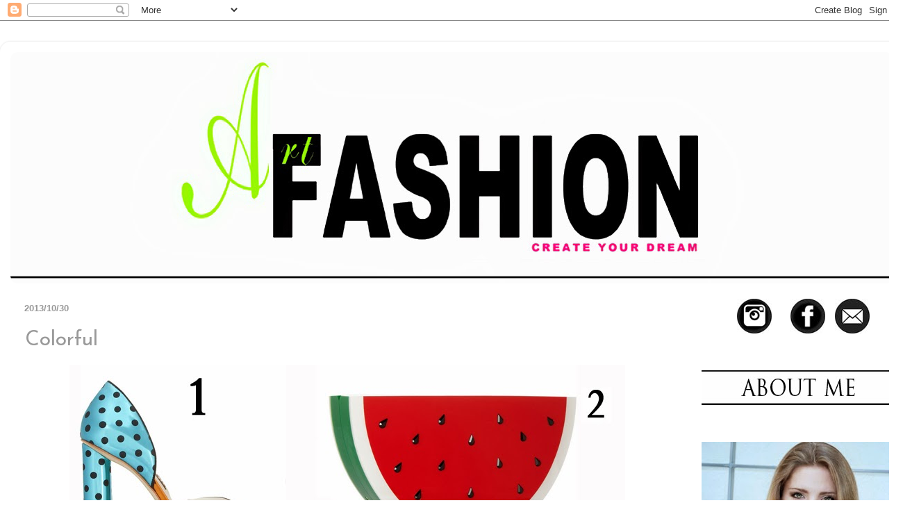

--- FILE ---
content_type: text/html; charset=UTF-8
request_url: https://art-fashion-blog.blogspot.com/2013/10/colorful.html?showComment=1383167728579
body_size: 20997
content:
<!DOCTYPE html>
<html class='v2' dir='ltr' lang='en-GB'>
<head>
<link href='https://www.blogger.com/static/v1/widgets/335934321-css_bundle_v2.css' rel='stylesheet' type='text/css'/>
<meta content='width=1100' name='viewport'/>
<meta content='text/html; charset=UTF-8' http-equiv='Content-Type'/>
<meta content='blogger' name='generator'/>
<link href='https://art-fashion-blog.blogspot.com/favicon.ico' rel='icon' type='image/x-icon'/>
<link href='http://art-fashion-blog.blogspot.com/2013/10/colorful.html' rel='canonical'/>
<link rel="alternate" type="application/atom+xml" title="Art-Fashion blog - Atom" href="https://art-fashion-blog.blogspot.com/feeds/posts/default" />
<link rel="alternate" type="application/rss+xml" title="Art-Fashion blog - RSS" href="https://art-fashion-blog.blogspot.com/feeds/posts/default?alt=rss" />
<link rel="service.post" type="application/atom+xml" title="Art-Fashion blog - Atom" href="https://www.blogger.com/feeds/4419786846664780171/posts/default" />

<link rel="alternate" type="application/atom+xml" title="Art-Fashion blog - Atom" href="https://art-fashion-blog.blogspot.com/feeds/4777643570958850006/comments/default" />
<!--Can't find substitution for tag [blog.ieCssRetrofitLinks]-->
<link href='https://blogger.googleusercontent.com/img/b/R29vZ2xl/AVvXsEhOm6wawF71GEXDTV0PLepp2_YXWFoWQEYV4LcFuXwqBff_AA0-rp44r0QARr8uqh0pZWrgwbT3gx36wORP1mE2DNBca_w6CPXwBYvaItwlgBgO5kqNmx6ktRfw5IsBBSVZWAw9sk4B1M9g/s1600/colorful.jpg' rel='image_src'/>
<meta content='SOPIA WEBSTER , CHARLOTTE OLYMPIA  
,MATTHEW WILLIAMSON  ,ROKSANDA ILINCIC  ,SHOUROUK 
 6. ANNA KARIN KARLSSON  7. MULBERRY 
,ALEKSANDERMCQUEEN   ,CHRISTIAN LOUBOUTIN' name='description'/>
<meta content='http://art-fashion-blog.blogspot.com/2013/10/colorful.html' property='og:url'/>
<meta content='Colorful' property='og:title'/>
<meta content='SOPIA WEBSTER , CHARLOTTE OLYMPIA  
,MATTHEW WILLIAMSON  ,ROKSANDA ILINCIC  ,SHOUROUK 
 6. ANNA KARIN KARLSSON  7. MULBERRY 
,ALEKSANDERMCQUEEN   ,CHRISTIAN LOUBOUTIN' property='og:description'/>
<meta content='https://blogger.googleusercontent.com/img/b/R29vZ2xl/AVvXsEhOm6wawF71GEXDTV0PLepp2_YXWFoWQEYV4LcFuXwqBff_AA0-rp44r0QARr8uqh0pZWrgwbT3gx36wORP1mE2DNBca_w6CPXwBYvaItwlgBgO5kqNmx6ktRfw5IsBBSVZWAw9sk4B1M9g/w1200-h630-p-k-no-nu/colorful.jpg' property='og:image'/>
<title>Art-Fashion blog: Colorful</title>
<style type='text/css'>@font-face{font-family:'Cantarell';font-style:normal;font-weight:400;font-display:swap;src:url(//fonts.gstatic.com/s/cantarell/v18/B50NF7ZDq37KMUvlO015gqJrPqySLbYf.woff2)format('woff2');unicode-range:U+0100-02BA,U+02BD-02C5,U+02C7-02CC,U+02CE-02D7,U+02DD-02FF,U+0304,U+0308,U+0329,U+1D00-1DBF,U+1E00-1E9F,U+1EF2-1EFF,U+2020,U+20A0-20AB,U+20AD-20C0,U+2113,U+2C60-2C7F,U+A720-A7FF;}@font-face{font-family:'Cantarell';font-style:normal;font-weight:400;font-display:swap;src:url(//fonts.gstatic.com/s/cantarell/v18/B50NF7ZDq37KMUvlO015jKJrPqySLQ.woff2)format('woff2');unicode-range:U+0000-00FF,U+0131,U+0152-0153,U+02BB-02BC,U+02C6,U+02DA,U+02DC,U+0304,U+0308,U+0329,U+2000-206F,U+20AC,U+2122,U+2191,U+2193,U+2212,U+2215,U+FEFF,U+FFFD;}@font-face{font-family:'Josefin Sans';font-style:normal;font-weight:400;font-display:swap;src:url(//fonts.gstatic.com/s/josefinsans/v34/Qw3PZQNVED7rKGKxtqIqX5E-AVSJrOCfjY46_DjQbMlhLybpUVzEEaq2.woff2)format('woff2');unicode-range:U+0102-0103,U+0110-0111,U+0128-0129,U+0168-0169,U+01A0-01A1,U+01AF-01B0,U+0300-0301,U+0303-0304,U+0308-0309,U+0323,U+0329,U+1EA0-1EF9,U+20AB;}@font-face{font-family:'Josefin Sans';font-style:normal;font-weight:400;font-display:swap;src:url(//fonts.gstatic.com/s/josefinsans/v34/Qw3PZQNVED7rKGKxtqIqX5E-AVSJrOCfjY46_DjQbMhhLybpUVzEEaq2.woff2)format('woff2');unicode-range:U+0100-02BA,U+02BD-02C5,U+02C7-02CC,U+02CE-02D7,U+02DD-02FF,U+0304,U+0308,U+0329,U+1D00-1DBF,U+1E00-1E9F,U+1EF2-1EFF,U+2020,U+20A0-20AB,U+20AD-20C0,U+2113,U+2C60-2C7F,U+A720-A7FF;}@font-face{font-family:'Josefin Sans';font-style:normal;font-weight:400;font-display:swap;src:url(//fonts.gstatic.com/s/josefinsans/v34/Qw3PZQNVED7rKGKxtqIqX5E-AVSJrOCfjY46_DjQbMZhLybpUVzEEQ.woff2)format('woff2');unicode-range:U+0000-00FF,U+0131,U+0152-0153,U+02BB-02BC,U+02C6,U+02DA,U+02DC,U+0304,U+0308,U+0329,U+2000-206F,U+20AC,U+2122,U+2191,U+2193,U+2212,U+2215,U+FEFF,U+FFFD;}</style>
<style id='page-skin-1' type='text/css'><!--
/*-----------------------------------------------
Blogger Template Style
Name:     Picture Window
Designer: Blogger
URL:      www.blogger.com
----------------------------------------------- */
/* Content
----------------------------------------------- */
body {
font: normal normal 15px Arial, Tahoma, Helvetica, FreeSans, sans-serif;
color: #999999;
background: #ffffff none no-repeat scroll center center;
}
html body .region-inner {
min-width: 0;
max-width: 100%;
width: auto;
}
.content-outer {
font-size: 90%;
}
a:link {
text-decoration:none;
color: #9de60a;
}
a:visited {
text-decoration:none;
color: #888888;
}
a:hover {
text-decoration:underline;
color: #e6099d;
}
.content-outer {
background: transparent url(//www.blogblog.com/1kt/transparent/white80.png) repeat scroll top left;
-moz-border-radius: 15px;
-webkit-border-radius: 15px;
-goog-ms-border-radius: 15px;
border-radius: 15px;
-moz-box-shadow: 0 0 3px rgba(0, 0, 0, .15);
-webkit-box-shadow: 0 0 3px rgba(0, 0, 0, .15);
-goog-ms-box-shadow: 0 0 3px rgba(0, 0, 0, .15);
box-shadow: 0 0 3px rgba(0, 0, 0, .15);
margin: 30px auto;
}
.content-inner {
padding: 15px;
}
/* Header
----------------------------------------------- */
.header-outer {
background: #ffffff url(//www.blogblog.com/1kt/transparent/header_gradient_shade.png) repeat-x scroll top left;
_background-image: none;
color: #ffffff;
-moz-border-radius: 10px;
-webkit-border-radius: 10px;
-goog-ms-border-radius: 10px;
border-radius: 10px;
}
.Header img, .Header #header-inner {
-moz-border-radius: 10px;
-webkit-border-radius: 10px;
-goog-ms-border-radius: 10px;
border-radius: 10px;
}
.header-inner .Header .titlewrapper,
.header-inner .Header .descriptionwrapper {
padding-left: 30px;
padding-right: 30px;
}
.Header h1 {
font: normal normal 36px Arial, Tahoma, Helvetica, FreeSans, sans-serif;
text-shadow: 1px 1px 3px rgba(0, 0, 0, 0.3);
}
.Header h1 a {
color: #ffffff;
}
.Header .description {
font-size: 130%;
}
/* Tabs
----------------------------------------------- */
.tabs-inner {
margin: .5em 0 0;
padding: 0;
}
.tabs-inner .section {
margin: 0;
}
.tabs-inner .widget ul {
padding: 0;
background: transparent url(//www.blogblog.com/1kt/transparent/tabs_gradient_shade.png) repeat scroll bottom;
-moz-border-radius: 10px;
-webkit-border-radius: 10px;
-goog-ms-border-radius: 10px;
border-radius: 10px;
}
.tabs-inner .widget li {
border: none;
}
.tabs-inner .widget li a {
display: inline-block;
padding: .5em 1em;
margin-right: 0;
color: #cccccc;
font: normal normal 15px Cantarell;
-moz-border-radius: 0 0 0 0;
-webkit-border-top-left-radius: 0;
-webkit-border-top-right-radius: 0;
-goog-ms-border-radius: 0 0 0 0;
border-radius: 0 0 0 0;
background: transparent none no-repeat scroll top left;
border-right: 1px solid transparent;
}
.tabs-inner .widget li:first-child a {
padding-left: 1.25em;
-moz-border-radius-topleft: 10px;
-moz-border-radius-bottomleft: 10px;
-webkit-border-top-left-radius: 10px;
-webkit-border-bottom-left-radius: 10px;
-goog-ms-border-top-left-radius: 10px;
-goog-ms-border-bottom-left-radius: 10px;
border-top-left-radius: 10px;
border-bottom-left-radius: 10px;
}
.tabs-inner .widget li.selected a,
.tabs-inner .widget li a:hover {
position: relative;
z-index: 1;
background: transparent url(//www.blogblog.com/1kt/transparent/tabs_gradient_shade.png) repeat scroll bottom;
color: #cccccc;
-moz-box-shadow: 0 0 0 rgba(0, 0, 0, .15);
-webkit-box-shadow: 0 0 0 rgba(0, 0, 0, .15);
-goog-ms-box-shadow: 0 0 0 rgba(0, 0, 0, .15);
box-shadow: 0 0 0 rgba(0, 0, 0, .15);
}
/* Headings
----------------------------------------------- */
h2 {
font: bold normal 13px Arial, Tahoma, Helvetica, FreeSans, sans-serif;
text-transform: uppercase;
color: #666666;
margin: .5em 0;
}
/* Main
----------------------------------------------- */
.main-outer {
background: transparent none repeat scroll top center;
-moz-border-radius: 0 0 0 0;
-webkit-border-top-left-radius: 0;
-webkit-border-top-right-radius: 0;
-webkit-border-bottom-left-radius: 0;
-webkit-border-bottom-right-radius: 0;
-goog-ms-border-radius: 0 0 0 0;
border-radius: 0 0 0 0;
-moz-box-shadow: 0 0 0 rgba(0, 0, 0, .15);
-webkit-box-shadow: 0 0 0 rgba(0, 0, 0, .15);
-goog-ms-box-shadow: 0 0 0 rgba(0, 0, 0, .15);
box-shadow: 0 0 0 rgba(0, 0, 0, .15);
}
.main-inner {
padding: 15px 5px 20px;
}
.main-inner .column-center-inner {
padding: 0 0;
}
.main-inner .column-left-inner {
padding-left: 0;
}
.main-inner .column-right-inner {
padding-right: 0;
}
/* Posts
----------------------------------------------- */
h3.post-title {
margin: 0;
font: normal normal 30px Josefin Sans;
}
.comments h4 {
margin: 1em 0 0;
font: normal normal 30px Josefin Sans;
}
.date-header span {
color: #999999;
}
.post-outer {
background-color: #ffffff;
border: solid 1px #ffffff;
-moz-border-radius: 10px;
-webkit-border-radius: 10px;
border-radius: 10px;
-goog-ms-border-radius: 10px;
padding: 15px 20px;
margin: 0 -20px 20px;
}
.post-body {
line-height: 1.4;
font-size: 110%;
position: relative;
}
.post-header {
margin: 0 0 1.5em;
color: #999999;
line-height: 1.6;
}
.post-footer {
margin: .5em 0 0;
color: #999999;
line-height: 1.6;
}
#blog-pager {
font-size: 140%
}
#comments .comment-author {
padding-top: 1.5em;
border-top: dashed 1px #ccc;
border-top: dashed 1px rgba(128, 128, 128, .5);
background-position: 0 1.5em;
}
#comments .comment-author:first-child {
padding-top: 0;
border-top: none;
}
.avatar-image-container {
margin: .2em 0 0;
}
/* Comments
----------------------------------------------- */
.comments .comments-content .icon.blog-author {
background-repeat: no-repeat;
background-image: url([data-uri]);
}
.comments .comments-content .loadmore a {
border-top: 1px solid #e6099d;
border-bottom: 1px solid #e6099d;
}
.comments .continue {
border-top: 2px solid #e6099d;
}
/* Widgets
----------------------------------------------- */
.widget ul, .widget #ArchiveList ul.flat {
padding: 0;
list-style: none;
}
.widget ul li, .widget #ArchiveList ul.flat li {
border-top: dashed 1px #ccc;
border-top: dashed 1px rgba(128, 128, 128, .5);
}
.widget ul li:first-child, .widget #ArchiveList ul.flat li:first-child {
border-top: none;
}
.widget .post-body ul {
list-style: disc;
}
.widget .post-body ul li {
border: none;
}
/* Footer
----------------------------------------------- */
.footer-outer {
color:#eeeeee;
background: transparent url(https://resources.blogblog.com/blogblog/data/1kt/transparent/black50.png) repeat scroll top left;
-moz-border-radius: 10px 10px 10px 10px;
-webkit-border-top-left-radius: 10px;
-webkit-border-top-right-radius: 10px;
-webkit-border-bottom-left-radius: 10px;
-webkit-border-bottom-right-radius: 10px;
-goog-ms-border-radius: 10px 10px 10px 10px;
border-radius: 10px 10px 10px 10px;
-moz-box-shadow: 0 0 0 rgba(0, 0, 0, .15);
-webkit-box-shadow: 0 0 0 rgba(0, 0, 0, .15);
-goog-ms-box-shadow: 0 0 0 rgba(0, 0, 0, .15);
box-shadow: 0 0 0 rgba(0, 0, 0, .15);
}
.footer-inner {
padding: 10px 5px 20px;
}
.footer-outer a {
color: #888888;
}
.footer-outer a:visited {
color: #888888;
}
.footer-outer a:hover {
color: #ffffff;
}
.footer-outer .widget h2 {
color: #bbbbbb;
}
/* Mobile
----------------------------------------------- */
html body.mobile {
height: auto;
}
html body.mobile {
min-height: 480px;
background-size: 100% auto;
}
.mobile .body-fauxcolumn-outer {
background: transparent none repeat scroll top left;
}
html .mobile .mobile-date-outer, html .mobile .blog-pager {
border-bottom: none;
background: transparent none repeat scroll top center;
margin-bottom: 10px;
}
.mobile .date-outer {
background: transparent none repeat scroll top center;
}
.mobile .header-outer, .mobile .main-outer,
.mobile .post-outer, .mobile .footer-outer {
-moz-border-radius: 0;
-webkit-border-radius: 0;
-goog-ms-border-radius: 0;
border-radius: 0;
}
.mobile .content-outer,
.mobile .main-outer,
.mobile .post-outer {
background: inherit;
border: none;
}
.mobile .content-outer {
font-size: 100%;
}
.mobile-link-button {
background-color: #9de60a;
}
.mobile-link-button a:link, .mobile-link-button a:visited {
color: #ffffff;
}
.mobile-index-contents {
color: #999999;
}
.mobile .tabs-inner .PageList .widget-content {
background: transparent url(//www.blogblog.com/1kt/transparent/tabs_gradient_shade.png) repeat scroll bottom;
color: #cccccc;
}
.mobile .tabs-inner .PageList .widget-content .pagelist-arrow {
border-left: 1px solid transparent;
}

--></style>
<style id='template-skin-1' type='text/css'><!--
body {
min-width: 1300px;
}
.content-outer, .content-fauxcolumn-outer, .region-inner {
min-width: 1300px;
max-width: 1300px;
_width: 1300px;
}
.main-inner .columns {
padding-left: 0px;
padding-right: 300px;
}
.main-inner .fauxcolumn-center-outer {
left: 0px;
right: 300px;
/* IE6 does not respect left and right together */
_width: expression(this.parentNode.offsetWidth -
parseInt("0px") -
parseInt("300px") + 'px');
}
.main-inner .fauxcolumn-left-outer {
width: 0px;
}
.main-inner .fauxcolumn-right-outer {
width: 300px;
}
.main-inner .column-left-outer {
width: 0px;
right: 100%;
margin-left: -0px;
}
.main-inner .column-right-outer {
width: 300px;
margin-right: -300px;
}
#layout {
min-width: 0;
}
#layout .content-outer {
min-width: 0;
width: 800px;
}
#layout .region-inner {
min-width: 0;
width: auto;
}
body#layout div.add_widget {
padding: 8px;
}
body#layout div.add_widget a {
margin-left: 32px;
}
--></style>
<script type='text/javascript'>
        (function(i,s,o,g,r,a,m){i['GoogleAnalyticsObject']=r;i[r]=i[r]||function(){
        (i[r].q=i[r].q||[]).push(arguments)},i[r].l=1*new Date();a=s.createElement(o),
        m=s.getElementsByTagName(o)[0];a.async=1;a.src=g;m.parentNode.insertBefore(a,m)
        })(window,document,'script','https://www.google-analytics.com/analytics.js','ga');
        ga('create', 'UA-36265197-1', 'auto', 'blogger');
        ga('blogger.send', 'pageview');
      </script>
<link href='https://www.blogger.com/dyn-css/authorization.css?targetBlogID=4419786846664780171&amp;zx=186832e8-4268-4c82-ba2c-5de276e940a0' media='none' onload='if(media!=&#39;all&#39;)media=&#39;all&#39;' rel='stylesheet'/><noscript><link href='https://www.blogger.com/dyn-css/authorization.css?targetBlogID=4419786846664780171&amp;zx=186832e8-4268-4c82-ba2c-5de276e940a0' rel='stylesheet'/></noscript>
<meta name='google-adsense-platform-account' content='ca-host-pub-1556223355139109'/>
<meta name='google-adsense-platform-domain' content='blogspot.com'/>

<!-- data-ad-client=ca-pub-0373408769982976 -->

</head>
<body class='loading variant-shade'>
<div class='navbar section' id='navbar' name='Navbar'><div class='widget Navbar' data-version='1' id='Navbar1'><script type="text/javascript">
    function setAttributeOnload(object, attribute, val) {
      if(window.addEventListener) {
        window.addEventListener('load',
          function(){ object[attribute] = val; }, false);
      } else {
        window.attachEvent('onload', function(){ object[attribute] = val; });
      }
    }
  </script>
<div id="navbar-iframe-container"></div>
<script type="text/javascript" src="https://apis.google.com/js/platform.js"></script>
<script type="text/javascript">
      gapi.load("gapi.iframes:gapi.iframes.style.bubble", function() {
        if (gapi.iframes && gapi.iframes.getContext) {
          gapi.iframes.getContext().openChild({
              url: 'https://www.blogger.com/navbar/4419786846664780171?po\x3d4777643570958850006\x26origin\x3dhttps://art-fashion-blog.blogspot.com',
              where: document.getElementById("navbar-iframe-container"),
              id: "navbar-iframe"
          });
        }
      });
    </script><script type="text/javascript">
(function() {
var script = document.createElement('script');
script.type = 'text/javascript';
script.src = '//pagead2.googlesyndication.com/pagead/js/google_top_exp.js';
var head = document.getElementsByTagName('head')[0];
if (head) {
head.appendChild(script);
}})();
</script>
</div></div>
<div class='body-fauxcolumns'>
<div class='fauxcolumn-outer body-fauxcolumn-outer'>
<div class='cap-top'>
<div class='cap-left'></div>
<div class='cap-right'></div>
</div>
<div class='fauxborder-left'>
<div class='fauxborder-right'></div>
<div class='fauxcolumn-inner'>
</div>
</div>
<div class='cap-bottom'>
<div class='cap-left'></div>
<div class='cap-right'></div>
</div>
</div>
</div>
<div class='content'>
<div class='content-fauxcolumns'>
<div class='fauxcolumn-outer content-fauxcolumn-outer'>
<div class='cap-top'>
<div class='cap-left'></div>
<div class='cap-right'></div>
</div>
<div class='fauxborder-left'>
<div class='fauxborder-right'></div>
<div class='fauxcolumn-inner'>
</div>
</div>
<div class='cap-bottom'>
<div class='cap-left'></div>
<div class='cap-right'></div>
</div>
</div>
</div>
<div class='content-outer'>
<div class='content-cap-top cap-top'>
<div class='cap-left'></div>
<div class='cap-right'></div>
</div>
<div class='fauxborder-left content-fauxborder-left'>
<div class='fauxborder-right content-fauxborder-right'></div>
<div class='content-inner'>
<header>
<div class='header-outer'>
<div class='header-cap-top cap-top'>
<div class='cap-left'></div>
<div class='cap-right'></div>
</div>
<div class='fauxborder-left header-fauxborder-left'>
<div class='fauxborder-right header-fauxborder-right'></div>
<div class='region-inner header-inner'>
<div class='header section' id='header' name='Header'><div class='widget Header' data-version='1' id='Header1'>
<div id='header-inner'>
<a href='https://art-fashion-blog.blogspot.com/' style='display: block'>
<img alt='Art-Fashion blog' height='333px; ' id='Header1_headerimg' src='https://blogger.googleusercontent.com/img/b/R29vZ2xl/AVvXsEihrNZ1Mxr0kA7Kl9y0rfkK4blEGg5i6jd06zTDwaD5Qi4RFyL5i-YP_L765zP2JFqgARmUx7spJRaoWr33Z240-TcKPcPKg9G7SgWjMGWP5-aO10Eb_XsT-vW-pvS3kVEQumTn9uJeMhip/s1600/logom.jpg' style='display: block' width='1280px; '/>
</a>
</div>
</div></div>
</div>
</div>
<div class='header-cap-bottom cap-bottom'>
<div class='cap-left'></div>
<div class='cap-right'></div>
</div>
</div>
</header>
<div class='tabs-outer'>
<div class='tabs-cap-top cap-top'>
<div class='cap-left'></div>
<div class='cap-right'></div>
</div>
<div class='fauxborder-left tabs-fauxborder-left'>
<div class='fauxborder-right tabs-fauxborder-right'></div>
<div class='region-inner tabs-inner'>
<div class='tabs no-items section' id='crosscol' name='Cross-column'></div>
<div class='tabs no-items section' id='crosscol-overflow' name='Cross-Column 2'></div>
</div>
</div>
<div class='tabs-cap-bottom cap-bottom'>
<div class='cap-left'></div>
<div class='cap-right'></div>
</div>
</div>
<div class='main-outer'>
<div class='main-cap-top cap-top'>
<div class='cap-left'></div>
<div class='cap-right'></div>
</div>
<div class='fauxborder-left main-fauxborder-left'>
<div class='fauxborder-right main-fauxborder-right'></div>
<div class='region-inner main-inner'>
<div class='columns fauxcolumns'>
<div class='fauxcolumn-outer fauxcolumn-center-outer'>
<div class='cap-top'>
<div class='cap-left'></div>
<div class='cap-right'></div>
</div>
<div class='fauxborder-left'>
<div class='fauxborder-right'></div>
<div class='fauxcolumn-inner'>
</div>
</div>
<div class='cap-bottom'>
<div class='cap-left'></div>
<div class='cap-right'></div>
</div>
</div>
<div class='fauxcolumn-outer fauxcolumn-left-outer'>
<div class='cap-top'>
<div class='cap-left'></div>
<div class='cap-right'></div>
</div>
<div class='fauxborder-left'>
<div class='fauxborder-right'></div>
<div class='fauxcolumn-inner'>
</div>
</div>
<div class='cap-bottom'>
<div class='cap-left'></div>
<div class='cap-right'></div>
</div>
</div>
<div class='fauxcolumn-outer fauxcolumn-right-outer'>
<div class='cap-top'>
<div class='cap-left'></div>
<div class='cap-right'></div>
</div>
<div class='fauxborder-left'>
<div class='fauxborder-right'></div>
<div class='fauxcolumn-inner'>
</div>
</div>
<div class='cap-bottom'>
<div class='cap-left'></div>
<div class='cap-right'></div>
</div>
</div>
<!-- corrects IE6 width calculation -->
<div class='columns-inner'>
<div class='column-center-outer'>
<div class='column-center-inner'>
<div class='main section' id='main' name='Main'><div class='widget Blog' data-version='1' id='Blog1'>
<div class='blog-posts hfeed'>

          <div class="date-outer">
        
<h2 class='date-header'><span>2013/10/30</span></h2>

          <div class="date-posts">
        
<div class='post-outer'>
<div class='post hentry uncustomized-post-template' itemprop='blogPost' itemscope='itemscope' itemtype='http://schema.org/BlogPosting'>
<meta content='https://blogger.googleusercontent.com/img/b/R29vZ2xl/AVvXsEhOm6wawF71GEXDTV0PLepp2_YXWFoWQEYV4LcFuXwqBff_AA0-rp44r0QARr8uqh0pZWrgwbT3gx36wORP1mE2DNBca_w6CPXwBYvaItwlgBgO5kqNmx6ktRfw5IsBBSVZWAw9sk4B1M9g/s1600/colorful.jpg' itemprop='image_url'/>
<meta content='4419786846664780171' itemprop='blogId'/>
<meta content='4777643570958850006' itemprop='postId'/>
<a name='4777643570958850006'></a>
<h3 class='post-title entry-title' itemprop='name'>
Colorful
</h3>
<div class='post-header'>
<div class='post-header-line-1'></div>
</div>
<div class='post-body entry-content' id='post-body-4777643570958850006' itemprop='articleBody'>
<div class="separator" style="clear: both; text-align: center;">
</div>
<div class="separator" style="clear: both; text-align: center;">
<a href="https://blogger.googleusercontent.com/img/b/R29vZ2xl/AVvXsEhOm6wawF71GEXDTV0PLepp2_YXWFoWQEYV4LcFuXwqBff_AA0-rp44r0QARr8uqh0pZWrgwbT3gx36wORP1mE2DNBca_w6CPXwBYvaItwlgBgO5kqNmx6ktRfw5IsBBSVZWAw9sk4B1M9g/s1600/colorful.jpg" imageanchor="1" style="margin-left: 1em; margin-right: 1em;"><img border="0" src="https://blogger.googleusercontent.com/img/b/R29vZ2xl/AVvXsEhOm6wawF71GEXDTV0PLepp2_YXWFoWQEYV4LcFuXwqBff_AA0-rp44r0QARr8uqh0pZWrgwbT3gx36wORP1mE2DNBca_w6CPXwBYvaItwlgBgO5kqNmx6ktRfw5IsBBSVZWAw9sk4B1M9g/s1600/colorful.jpg" /></a></div>
<div class="separator" style="clear: both; text-align: center;">
</div>
<a name="more"></a><br />
<div class="separator" style="clear: both; text-align: center;">
<span class="Apple-style-span" style="color: #666666; font-family: Times, 'Times New Roman', serif; font-size: large;">1. SOPIA WEBSTER &nbsp;2. CHARLOTTE OLYMPIA &nbsp;</span></div>
<div class="separator" style="clear: both; text-align: center;">
<span class="Apple-style-span" style="color: #666666; font-family: Times, 'Times New Roman', serif; font-size: large;">3. MATTHEW WILLIAMSON &nbsp;4. ROKSANDA ILINCIC &nbsp;5. SHOUROUK&nbsp;</span></div>
<div class="separator" style="clear: both; text-align: center;">
<span class="Apple-style-span" style="color: #666666; font-family: Times, 'Times New Roman', serif; font-size: large;">&nbsp;6. ANNA KARIN KARLSSON &nbsp;7. MULBERRY&nbsp;</span></div>
<div class="separator" style="clear: both; text-align: center;">
<span class="Apple-style-span" style="color: #666666; font-family: Times, 'Times New Roman', serif; font-size: large;">&nbsp;8. ALEKSANDERMCQUEEN &nbsp; 9. CHRISTIAN LOUBOUTIN</span></div>
<div class="separator" style="clear: both; text-align: center;">
<br /></div>
<br />
<div style='clear: both;'></div>
</div>
<div class='post-footer'>
<div class='post-footer-line post-footer-line-1'>
<span class='post-author vcard'>
</span>
<span class='post-timestamp'>
</span>
<span class='post-comment-link'>
</span>
<span class='post-icons'>
</span>
<div class='post-share-buttons goog-inline-block'>
</div>
</div>
<div class='post-footer-line post-footer-line-2'>
<span class='post-labels'>
</span>
</div>
<div class='post-footer-line post-footer-line-3'>
<span class='post-location'>
</span>
</div>
</div>
</div>
<div class='comments' id='comments'>
<a name='comments'></a>
<h4>13 comments:</h4>
<div class='comments-content'>
<script async='async' src='' type='text/javascript'></script>
<script type='text/javascript'>
    (function() {
      var items = null;
      var msgs = null;
      var config = {};

// <![CDATA[
      var cursor = null;
      if (items && items.length > 0) {
        cursor = parseInt(items[items.length - 1].timestamp) + 1;
      }

      var bodyFromEntry = function(entry) {
        var text = (entry &&
                    ((entry.content && entry.content.$t) ||
                     (entry.summary && entry.summary.$t))) ||
            '';
        if (entry && entry.gd$extendedProperty) {
          for (var k in entry.gd$extendedProperty) {
            if (entry.gd$extendedProperty[k].name == 'blogger.contentRemoved') {
              return '<span class="deleted-comment">' + text + '</span>';
            }
          }
        }
        return text;
      }

      var parse = function(data) {
        cursor = null;
        var comments = [];
        if (data && data.feed && data.feed.entry) {
          for (var i = 0, entry; entry = data.feed.entry[i]; i++) {
            var comment = {};
            // comment ID, parsed out of the original id format
            var id = /blog-(\d+).post-(\d+)/.exec(entry.id.$t);
            comment.id = id ? id[2] : null;
            comment.body = bodyFromEntry(entry);
            comment.timestamp = Date.parse(entry.published.$t) + '';
            if (entry.author && entry.author.constructor === Array) {
              var auth = entry.author[0];
              if (auth) {
                comment.author = {
                  name: (auth.name ? auth.name.$t : undefined),
                  profileUrl: (auth.uri ? auth.uri.$t : undefined),
                  avatarUrl: (auth.gd$image ? auth.gd$image.src : undefined)
                };
              }
            }
            if (entry.link) {
              if (entry.link[2]) {
                comment.link = comment.permalink = entry.link[2].href;
              }
              if (entry.link[3]) {
                var pid = /.*comments\/default\/(\d+)\?.*/.exec(entry.link[3].href);
                if (pid && pid[1]) {
                  comment.parentId = pid[1];
                }
              }
            }
            comment.deleteclass = 'item-control blog-admin';
            if (entry.gd$extendedProperty) {
              for (var k in entry.gd$extendedProperty) {
                if (entry.gd$extendedProperty[k].name == 'blogger.itemClass') {
                  comment.deleteclass += ' ' + entry.gd$extendedProperty[k].value;
                } else if (entry.gd$extendedProperty[k].name == 'blogger.displayTime') {
                  comment.displayTime = entry.gd$extendedProperty[k].value;
                }
              }
            }
            comments.push(comment);
          }
        }
        return comments;
      };

      var paginator = function(callback) {
        if (hasMore()) {
          var url = config.feed + '?alt=json&v=2&orderby=published&reverse=false&max-results=50';
          if (cursor) {
            url += '&published-min=' + new Date(cursor).toISOString();
          }
          window.bloggercomments = function(data) {
            var parsed = parse(data);
            cursor = parsed.length < 50 ? null
                : parseInt(parsed[parsed.length - 1].timestamp) + 1
            callback(parsed);
            window.bloggercomments = null;
          }
          url += '&callback=bloggercomments';
          var script = document.createElement('script');
          script.type = 'text/javascript';
          script.src = url;
          document.getElementsByTagName('head')[0].appendChild(script);
        }
      };
      var hasMore = function() {
        return !!cursor;
      };
      var getMeta = function(key, comment) {
        if ('iswriter' == key) {
          var matches = !!comment.author
              && comment.author.name == config.authorName
              && comment.author.profileUrl == config.authorUrl;
          return matches ? 'true' : '';
        } else if ('deletelink' == key) {
          return config.baseUri + '/comment/delete/'
               + config.blogId + '/' + comment.id;
        } else if ('deleteclass' == key) {
          return comment.deleteclass;
        }
        return '';
      };

      var replybox = null;
      var replyUrlParts = null;
      var replyParent = undefined;

      var onReply = function(commentId, domId) {
        if (replybox == null) {
          // lazily cache replybox, and adjust to suit this style:
          replybox = document.getElementById('comment-editor');
          if (replybox != null) {
            replybox.height = '250px';
            replybox.style.display = 'block';
            replyUrlParts = replybox.src.split('#');
          }
        }
        if (replybox && (commentId !== replyParent)) {
          replybox.src = '';
          document.getElementById(domId).insertBefore(replybox, null);
          replybox.src = replyUrlParts[0]
              + (commentId ? '&parentID=' + commentId : '')
              + '#' + replyUrlParts[1];
          replyParent = commentId;
        }
      };

      var hash = (window.location.hash || '#').substring(1);
      var startThread, targetComment;
      if (/^comment-form_/.test(hash)) {
        startThread = hash.substring('comment-form_'.length);
      } else if (/^c[0-9]+$/.test(hash)) {
        targetComment = hash.substring(1);
      }

      // Configure commenting API:
      var configJso = {
        'maxDepth': config.maxThreadDepth
      };
      var provider = {
        'id': config.postId,
        'data': items,
        'loadNext': paginator,
        'hasMore': hasMore,
        'getMeta': getMeta,
        'onReply': onReply,
        'rendered': true,
        'initComment': targetComment,
        'initReplyThread': startThread,
        'config': configJso,
        'messages': msgs
      };

      var render = function() {
        if (window.goog && window.goog.comments) {
          var holder = document.getElementById('comment-holder');
          window.goog.comments.render(holder, provider);
        }
      };

      // render now, or queue to render when library loads:
      if (window.goog && window.goog.comments) {
        render();
      } else {
        window.goog = window.goog || {};
        window.goog.comments = window.goog.comments || {};
        window.goog.comments.loadQueue = window.goog.comments.loadQueue || [];
        window.goog.comments.loadQueue.push(render);
      }
    })();
// ]]>
  </script>
<div id='comment-holder'>
<div class="comment-thread toplevel-thread"><ol id="top-ra"><li class="comment" id="c6120515414365356888"><div class="avatar-image-container"><img src="//www.blogger.com/img/blogger_logo_round_35.png" alt=""/></div><div class="comment-block"><div class="comment-header"><cite class="user"><a href="https://www.blogger.com/profile/14074284712983244030" rel="nofollow">Desirèe D&#39;Aloia</a></cite><span class="icon user "></span><span class="datetime secondary-text"><a rel="nofollow" href="https://art-fashion-blog.blogspot.com/2013/10/colorful.html?showComment=1383151167004#c6120515414365356888">10/30/2013 5:39 pm</a></span></div><p class="comment-content">love the shoes and the earrings!!!!<br><br>http://thefashionprincessblog.blogspot.it/<br><br></p><span class="comment-actions secondary-text"><a class="comment-reply" target="_self" data-comment-id="6120515414365356888">Reply</a><span class="item-control blog-admin blog-admin pid-1041183138"><a target="_self" href="https://www.blogger.com/comment/delete/4419786846664780171/6120515414365356888">Delete</a></span></span></div><div class="comment-replies"><div id="c6120515414365356888-rt" class="comment-thread inline-thread hidden"><span class="thread-toggle thread-expanded"><span class="thread-arrow"></span><span class="thread-count"><a target="_self">Replies</a></span></span><ol id="c6120515414365356888-ra" class="thread-chrome thread-expanded"><div></div><div id="c6120515414365356888-continue" class="continue"><a class="comment-reply" target="_self" data-comment-id="6120515414365356888">Reply</a></div></ol></div></div><div class="comment-replybox-single" id="c6120515414365356888-ce"></div></li><li class="comment" id="c6915149360018068404"><div class="avatar-image-container"><img src="//blogger.googleusercontent.com/img/b/R29vZ2xl/AVvXsEiqFrfCZqJERONN6rLJyFaAlI4TDRFUXieQw2qQ4SK3t2iPsZw4xQ-9rmHqot9KiNJhOot0qCTcEnvc0m8zkUUwzh78-ggL0942OM1BpyS8-ezpEzu23pZ-JqNwNveuUQ/s45-c/gallery-21695757-500x500+Kopie.jpg" alt=""/></div><div class="comment-block"><div class="comment-header"><cite class="user"><a href="https://www.blogger.com/profile/02640395421517133582" rel="nofollow">Kasia</a></cite><span class="icon user "></span><span class="datetime secondary-text"><a rel="nofollow" href="https://art-fashion-blog.blogspot.com/2013/10/colorful.html?showComment=1383152525649#c6915149360018068404">10/30/2013 6:02 pm</a></span></div><p class="comment-content">Same cudenka!</p><span class="comment-actions secondary-text"><a class="comment-reply" target="_self" data-comment-id="6915149360018068404">Reply</a><span class="item-control blog-admin blog-admin pid-651285423"><a target="_self" href="https://www.blogger.com/comment/delete/4419786846664780171/6915149360018068404">Delete</a></span></span></div><div class="comment-replies"><div id="c6915149360018068404-rt" class="comment-thread inline-thread hidden"><span class="thread-toggle thread-expanded"><span class="thread-arrow"></span><span class="thread-count"><a target="_self">Replies</a></span></span><ol id="c6915149360018068404-ra" class="thread-chrome thread-expanded"><div></div><div id="c6915149360018068404-continue" class="continue"><a class="comment-reply" target="_self" data-comment-id="6915149360018068404">Reply</a></div></ol></div></div><div class="comment-replybox-single" id="c6915149360018068404-ce"></div></li><li class="comment" id="c7662088976803167447"><div class="avatar-image-container"><img src="//www.blogger.com/img/blogger_logo_round_35.png" alt=""/></div><div class="comment-block"><div class="comment-header"><cite class="user"><a href="https://www.blogger.com/profile/17803329597241351625" rel="nofollow">A new life</a></cite><span class="icon user "></span><span class="datetime secondary-text"><a rel="nofollow" href="https://art-fashion-blog.blogspot.com/2013/10/colorful.html?showComment=1383154518500#c7662088976803167447">10/30/2013 6:35 pm</a></span></div><p class="comment-content">poproszę szpilki, sukienkę i kolczyki &lt;3</p><span class="comment-actions secondary-text"><a class="comment-reply" target="_self" data-comment-id="7662088976803167447">Reply</a><span class="item-control blog-admin blog-admin pid-1029274812"><a target="_self" href="https://www.blogger.com/comment/delete/4419786846664780171/7662088976803167447">Delete</a></span></span></div><div class="comment-replies"><div id="c7662088976803167447-rt" class="comment-thread inline-thread hidden"><span class="thread-toggle thread-expanded"><span class="thread-arrow"></span><span class="thread-count"><a target="_self">Replies</a></span></span><ol id="c7662088976803167447-ra" class="thread-chrome thread-expanded"><div></div><div id="c7662088976803167447-continue" class="continue"><a class="comment-reply" target="_self" data-comment-id="7662088976803167447">Reply</a></div></ol></div></div><div class="comment-replybox-single" id="c7662088976803167447-ce"></div></li><li class="comment" id="c3845415033058133252"><div class="avatar-image-container"><img src="//blogger.googleusercontent.com/img/b/R29vZ2xl/AVvXsEjLMqef-tE4LeU6qeLJxG-sRun11Vlve_UXb4jXcU8zrZTRDPoUrT6CDjM0J_jdfehnH70bkQRIXSYC7X2ER1xb5XNj-2_12NEjbTwh6zMag7rbDfTXPITeUobhEA5Q9g/s45-c/dfet.jpg" alt=""/></div><div class="comment-block"><div class="comment-header"><cite class="user"><a href="https://www.blogger.com/profile/16146012316123720986" rel="nofollow">Hayami</a></cite><span class="icon user "></span><span class="datetime secondary-text"><a rel="nofollow" href="https://art-fashion-blog.blogspot.com/2013/10/colorful.html?showComment=1383155912904#c3845415033058133252">10/30/2013 6:58 pm</a></span></div><p class="comment-content">2, 4, 8 - tak tak tak &lt;3</p><span class="comment-actions secondary-text"><a class="comment-reply" target="_self" data-comment-id="3845415033058133252">Reply</a><span class="item-control blog-admin blog-admin pid-698092390"><a target="_self" href="https://www.blogger.com/comment/delete/4419786846664780171/3845415033058133252">Delete</a></span></span></div><div class="comment-replies"><div id="c3845415033058133252-rt" class="comment-thread inline-thread hidden"><span class="thread-toggle thread-expanded"><span class="thread-arrow"></span><span class="thread-count"><a target="_self">Replies</a></span></span><ol id="c3845415033058133252-ra" class="thread-chrome thread-expanded"><div></div><div id="c3845415033058133252-continue" class="continue"><a class="comment-reply" target="_self" data-comment-id="3845415033058133252">Reply</a></div></ol></div></div><div class="comment-replybox-single" id="c3845415033058133252-ce"></div></li><li class="comment" id="c8854910848571456910"><div class="avatar-image-container"><img src="//www.blogger.com/img/blogger_logo_round_35.png" alt=""/></div><div class="comment-block"><div class="comment-header"><cite class="user"><a href="https://www.blogger.com/profile/14713022285546780621" rel="nofollow">Unknown</a></cite><span class="icon user "></span><span class="datetime secondary-text"><a rel="nofollow" href="https://art-fashion-blog.blogspot.com/2013/10/colorful.html?showComment=1383156502957#c8854910848571456910">10/30/2013 7:08 pm</a></span></div><p class="comment-content">buty buty buty&lt;3</p><span class="comment-actions secondary-text"><a class="comment-reply" target="_self" data-comment-id="8854910848571456910">Reply</a><span class="item-control blog-admin blog-admin pid-539665430"><a target="_self" href="https://www.blogger.com/comment/delete/4419786846664780171/8854910848571456910">Delete</a></span></span></div><div class="comment-replies"><div id="c8854910848571456910-rt" class="comment-thread inline-thread hidden"><span class="thread-toggle thread-expanded"><span class="thread-arrow"></span><span class="thread-count"><a target="_self">Replies</a></span></span><ol id="c8854910848571456910-ra" class="thread-chrome thread-expanded"><div></div><div id="c8854910848571456910-continue" class="continue"><a class="comment-reply" target="_self" data-comment-id="8854910848571456910">Reply</a></div></ol></div></div><div class="comment-replybox-single" id="c8854910848571456910-ce"></div></li><li class="comment" id="c3077347166530743488"><div class="avatar-image-container"><img src="//www.blogger.com/img/blogger_logo_round_35.png" alt=""/></div><div class="comment-block"><div class="comment-header"><cite class="user"><a href="https://www.blogger.com/profile/04837438365672188696" rel="nofollow">Unknown</a></cite><span class="icon user "></span><span class="datetime secondary-text"><a rel="nofollow" href="https://art-fashion-blog.blogspot.com/2013/10/colorful.html?showComment=1383164870735#c3077347166530743488">10/30/2013 9:27 pm</a></span></div><p class="comment-content">to ja zadowolę się 3,4 8 i 9 ale 9 the best &lt;3</p><span class="comment-actions secondary-text"><a class="comment-reply" target="_self" data-comment-id="3077347166530743488">Reply</a><span class="item-control blog-admin blog-admin pid-376285726"><a target="_self" href="https://www.blogger.com/comment/delete/4419786846664780171/3077347166530743488">Delete</a></span></span></div><div class="comment-replies"><div id="c3077347166530743488-rt" class="comment-thread inline-thread hidden"><span class="thread-toggle thread-expanded"><span class="thread-arrow"></span><span class="thread-count"><a target="_self">Replies</a></span></span><ol id="c3077347166530743488-ra" class="thread-chrome thread-expanded"><div></div><div id="c3077347166530743488-continue" class="continue"><a class="comment-reply" target="_self" data-comment-id="3077347166530743488">Reply</a></div></ol></div></div><div class="comment-replybox-single" id="c3077347166530743488-ce"></div></li><li class="comment" id="c1518201862597988484"><div class="avatar-image-container"><img src="//blogger.googleusercontent.com/img/b/R29vZ2xl/AVvXsEjHhsi8BCKKRRAJmja3kzjjftM6j3qy4Hteab1hsE8DnnoeBbpsc3T8nUgtRrvNsl6Ql-odU0DSCNJy3lhGok9LsPjvJesAJgvkuLZRcJyOUCbHI66RViF8dTUpwr3xNw/s45-c/*" alt=""/></div><div class="comment-block"><div class="comment-header"><cite class="user"><a href="https://www.blogger.com/profile/13356657073602125336" rel="nofollow">EstelleFashion</a></cite><span class="icon user "></span><span class="datetime secondary-text"><a rel="nofollow" href="https://art-fashion-blog.blogspot.com/2013/10/colorful.html?showComment=1383167728579#c1518201862597988484">10/30/2013 10:15 pm</a></span></div><p class="comment-content">Shoes and necklace are amazing  &lt;3</p><span class="comment-actions secondary-text"><a class="comment-reply" target="_self" data-comment-id="1518201862597988484">Reply</a><span class="item-control blog-admin blog-admin pid-2140699386"><a target="_self" href="https://www.blogger.com/comment/delete/4419786846664780171/1518201862597988484">Delete</a></span></span></div><div class="comment-replies"><div id="c1518201862597988484-rt" class="comment-thread inline-thread hidden"><span class="thread-toggle thread-expanded"><span class="thread-arrow"></span><span class="thread-count"><a target="_self">Replies</a></span></span><ol id="c1518201862597988484-ra" class="thread-chrome thread-expanded"><div></div><div id="c1518201862597988484-continue" class="continue"><a class="comment-reply" target="_self" data-comment-id="1518201862597988484">Reply</a></div></ol></div></div><div class="comment-replybox-single" id="c1518201862597988484-ce"></div></li><li class="comment" id="c6874815250656400097"><div class="avatar-image-container"><img src="//www.blogger.com/img/blogger_logo_round_35.png" alt=""/></div><div class="comment-block"><div class="comment-header"><cite class="user"><a href="https://www.blogger.com/profile/13067242078488430226" rel="nofollow">Unknown</a></cite><span class="icon user "></span><span class="datetime secondary-text"><a rel="nofollow" href="https://art-fashion-blog.blogspot.com/2013/10/colorful.html?showComment=1383168885658#c6874815250656400097">10/30/2013 10:34 pm</a></span></div><p class="comment-content">biżuteria jest wspaniała :)</p><span class="comment-actions secondary-text"><a class="comment-reply" target="_self" data-comment-id="6874815250656400097">Reply</a><span class="item-control blog-admin blog-admin pid-1736241532"><a target="_self" href="https://www.blogger.com/comment/delete/4419786846664780171/6874815250656400097">Delete</a></span></span></div><div class="comment-replies"><div id="c6874815250656400097-rt" class="comment-thread inline-thread hidden"><span class="thread-toggle thread-expanded"><span class="thread-arrow"></span><span class="thread-count"><a target="_self">Replies</a></span></span><ol id="c6874815250656400097-ra" class="thread-chrome thread-expanded"><div></div><div id="c6874815250656400097-continue" class="continue"><a class="comment-reply" target="_self" data-comment-id="6874815250656400097">Reply</a></div></ol></div></div><div class="comment-replybox-single" id="c6874815250656400097-ce"></div></li><li class="comment" id="c4414199683937848692"><div class="avatar-image-container"><img src="//blogger.googleusercontent.com/img/b/R29vZ2xl/AVvXsEhg6cdeESx7so0SmQR1wHRueY7ZysfnF_qb725mkqobM6aDRQvkLmzlwjDWOrMPILBRtVzFY7scsQCuisBMtGm4q_IqkacUhNkUEYQv0GAMqA1JiDzC4jAe6w_3U2YJn-s/s45-c/abc1+%28328%29+em.jpg" alt=""/></div><div class="comment-block"><div class="comment-header"><cite class="user"><a href="https://www.blogger.com/profile/16400860036104984641" rel="nofollow">MrsMargaret</a></cite><span class="icon user "></span><span class="datetime secondary-text"><a rel="nofollow" href="https://art-fashion-blog.blogspot.com/2013/10/colorful.html?showComment=1383169426860#c4414199683937848692">10/30/2013 10:43 pm</a></span></div><p class="comment-content">kolorki :)! wszystko świetne :)!</p><span class="comment-actions secondary-text"><a class="comment-reply" target="_self" data-comment-id="4414199683937848692">Reply</a><span class="item-control blog-admin blog-admin pid-1084534007"><a target="_self" href="https://www.blogger.com/comment/delete/4419786846664780171/4414199683937848692">Delete</a></span></span></div><div class="comment-replies"><div id="c4414199683937848692-rt" class="comment-thread inline-thread hidden"><span class="thread-toggle thread-expanded"><span class="thread-arrow"></span><span class="thread-count"><a target="_self">Replies</a></span></span><ol id="c4414199683937848692-ra" class="thread-chrome thread-expanded"><div></div><div id="c4414199683937848692-continue" class="continue"><a class="comment-reply" target="_self" data-comment-id="4414199683937848692">Reply</a></div></ol></div></div><div class="comment-replybox-single" id="c4414199683937848692-ce"></div></li><li class="comment" id="c9200602879519419136"><div class="avatar-image-container"><img src="//blogger.googleusercontent.com/img/b/R29vZ2xl/AVvXsEhkuV6_tJq8LVPXmQdg15DL30y6Ydp1kXfn3wrrUiEuRrdjrPjQUsoCV-yyf73go5M9dRpOiDSfnhu8Z1_4Jzc3aMHE1NwhQ64qJITNjNVxutCNWTWiNbmdl86QfxxKhBg/s45-c/CIMG1593.JPG" alt=""/></div><div class="comment-block"><div class="comment-header"><cite class="user"><a href="https://www.blogger.com/profile/15927545587372100923" rel="nofollow">Ejbii</a></cite><span class="icon user "></span><span class="datetime secondary-text"><a rel="nofollow" href="https://art-fashion-blog.blogspot.com/2013/10/colorful.html?showComment=1383192605626#c9200602879519419136">10/31/2013 5:10 am</a></span></div><p class="comment-content">Wszystko! &lt;3 </p><span class="comment-actions secondary-text"><a class="comment-reply" target="_self" data-comment-id="9200602879519419136">Reply</a><span class="item-control blog-admin blog-admin pid-1350271667"><a target="_self" href="https://www.blogger.com/comment/delete/4419786846664780171/9200602879519419136">Delete</a></span></span></div><div class="comment-replies"><div id="c9200602879519419136-rt" class="comment-thread inline-thread hidden"><span class="thread-toggle thread-expanded"><span class="thread-arrow"></span><span class="thread-count"><a target="_self">Replies</a></span></span><ol id="c9200602879519419136-ra" class="thread-chrome thread-expanded"><div></div><div id="c9200602879519419136-continue" class="continue"><a class="comment-reply" target="_self" data-comment-id="9200602879519419136">Reply</a></div></ol></div></div><div class="comment-replybox-single" id="c9200602879519419136-ce"></div></li><li class="comment" id="c8768602394122417881"><div class="avatar-image-container"><img src="//www.blogger.com/img/blogger_logo_round_35.png" alt=""/></div><div class="comment-block"><div class="comment-header"><cite class="user"><a href="https://www.blogger.com/profile/17591416455301770536" rel="nofollow">Unknown</a></cite><span class="icon user "></span><span class="datetime secondary-text"><a rel="nofollow" href="https://art-fashion-blog.blogspot.com/2013/10/colorful.html?showComment=1383230331250#c8768602394122417881">10/31/2013 3:38 pm</a></span></div><p class="comment-content">Hej ! <br>Obserwujemy? Jeżeli tak, to zacznij : ) Odwdzięczę się tym samym <br>Pozdrawiam ! <br>http://typicalifee.blogspot.com/<br></p><span class="comment-actions secondary-text"><a class="comment-reply" target="_self" data-comment-id="8768602394122417881">Reply</a><span class="item-control blog-admin blog-admin pid-1091595732"><a target="_self" href="https://www.blogger.com/comment/delete/4419786846664780171/8768602394122417881">Delete</a></span></span></div><div class="comment-replies"><div id="c8768602394122417881-rt" class="comment-thread inline-thread hidden"><span class="thread-toggle thread-expanded"><span class="thread-arrow"></span><span class="thread-count"><a target="_self">Replies</a></span></span><ol id="c8768602394122417881-ra" class="thread-chrome thread-expanded"><div></div><div id="c8768602394122417881-continue" class="continue"><a class="comment-reply" target="_self" data-comment-id="8768602394122417881">Reply</a></div></ol></div></div><div class="comment-replybox-single" id="c8768602394122417881-ce"></div></li><li class="comment" id="c525273697780345303"><div class="avatar-image-container"><img src="//blogger.googleusercontent.com/img/b/R29vZ2xl/AVvXsEj0eSNGs1pt4XB4UZ2EN4beeVewVkzEip7jXBtWPh7I3DiAgJoFn8XRrdKBbl9VjWDyHkwh95DU6F4Ld2I8rrUuXILeelBx6nc6ouY5KTtiw_qk499XL_UnIQCehrHfnA/s45-c/1930602_1046598458696366_5696402463920808240_n.jpg" alt=""/></div><div class="comment-block"><div class="comment-header"><cite class="user"><a href="https://www.blogger.com/profile/10661243554105070235" rel="nofollow">DRIPFASHION</a></cite><span class="icon user "></span><span class="datetime secondary-text"><a rel="nofollow" href="https://art-fashion-blog.blogspot.com/2013/10/colorful.html?showComment=1383250461275#c525273697780345303">10/31/2013 9:14 pm</a></span></div><p class="comment-content">Wszystko świetne! :)</p><span class="comment-actions secondary-text"><a class="comment-reply" target="_self" data-comment-id="525273697780345303">Reply</a><span class="item-control blog-admin blog-admin pid-1996061940"><a target="_self" href="https://www.blogger.com/comment/delete/4419786846664780171/525273697780345303">Delete</a></span></span></div><div class="comment-replies"><div id="c525273697780345303-rt" class="comment-thread inline-thread hidden"><span class="thread-toggle thread-expanded"><span class="thread-arrow"></span><span class="thread-count"><a target="_self">Replies</a></span></span><ol id="c525273697780345303-ra" class="thread-chrome thread-expanded"><div></div><div id="c525273697780345303-continue" class="continue"><a class="comment-reply" target="_self" data-comment-id="525273697780345303">Reply</a></div></ol></div></div><div class="comment-replybox-single" id="c525273697780345303-ce"></div></li><li class="comment" id="c317774549913476442"><div class="avatar-image-container"><img src="//2.bp.blogspot.com/-j9RZloUUivA/UYOBspjGFII/AAAAAAAAEhQ/U4w6FYtNueI/s35/mu.jpg" alt=""/></div><div class="comment-block"><div class="comment-header"><cite class="user"><a href="https://www.blogger.com/profile/01470167194472951731" rel="nofollow">miss-unbelievable</a></cite><span class="icon user "></span><span class="datetime secondary-text"><a rel="nofollow" href="https://art-fashion-blog.blogspot.com/2013/10/colorful.html?showComment=1383286616924#c317774549913476442">11/01/2013 7:16 am</a></span></div><p class="comment-content">Zakochalam sie w butach&#10084;&#65039;&#10084;&#65039;</p><span class="comment-actions secondary-text"><a class="comment-reply" target="_self" data-comment-id="317774549913476442">Reply</a><span class="item-control blog-admin blog-admin pid-826533892"><a target="_self" href="https://www.blogger.com/comment/delete/4419786846664780171/317774549913476442">Delete</a></span></span></div><div class="comment-replies"><div id="c317774549913476442-rt" class="comment-thread inline-thread hidden"><span class="thread-toggle thread-expanded"><span class="thread-arrow"></span><span class="thread-count"><a target="_self">Replies</a></span></span><ol id="c317774549913476442-ra" class="thread-chrome thread-expanded"><div></div><div id="c317774549913476442-continue" class="continue"><a class="comment-reply" target="_self" data-comment-id="317774549913476442">Reply</a></div></ol></div></div><div class="comment-replybox-single" id="c317774549913476442-ce"></div></li></ol><div id="top-continue" class="continue"><a class="comment-reply" target="_self">Add comment</a></div><div class="comment-replybox-thread" id="top-ce"></div><div class="loadmore hidden" data-post-id="4777643570958850006"><a target="_self">Load more...</a></div></div>
</div>
</div>
<p class='comment-footer'>
<div class='comment-form'>
<a name='comment-form'></a>
<p>
</p>
<a href='https://www.blogger.com/comment/frame/4419786846664780171?po=4777643570958850006&hl=en-GB&saa=85391&origin=https://art-fashion-blog.blogspot.com' id='comment-editor-src'></a>
<iframe allowtransparency='true' class='blogger-iframe-colorize blogger-comment-from-post' frameborder='0' height='410px' id='comment-editor' name='comment-editor' src='' width='100%'></iframe>
<script src='https://www.blogger.com/static/v1/jsbin/2830521187-comment_from_post_iframe.js' type='text/javascript'></script>
<script type='text/javascript'>
      BLOG_CMT_createIframe('https://www.blogger.com/rpc_relay.html');
    </script>
</div>
</p>
<div id='backlinks-container'>
<div id='Blog1_backlinks-container'>
</div>
</div>
</div>
</div>

        </div></div>
      
</div>
<div class='blog-pager' id='blog-pager'>
<span id='blog-pager-newer-link'>
<a class='blog-pager-newer-link' href='https://art-fashion-blog.blogspot.com/2013/10/metropolitan.html' id='Blog1_blog-pager-newer-link' title='Newer Post'>Newer Post</a>
</span>
<span id='blog-pager-older-link'>
<a class='blog-pager-older-link' href='https://art-fashion-blog.blogspot.com/2013/10/normal-0-21-false-false-false-cs-ja-x.html' id='Blog1_blog-pager-older-link' title='Older Post'>Older Post</a>
</span>
<a class='home-link' href='https://art-fashion-blog.blogspot.com/'>Home</a>
</div>
<div class='clear'></div>
<div class='post-feeds'>
<div class='feed-links'>
Subscribe to:
<a class='feed-link' href='https://art-fashion-blog.blogspot.com/feeds/4777643570958850006/comments/default' target='_blank' type='application/atom+xml'>Post Comments (Atom)</a>
</div>
</div>
</div></div>
</div>
</div>
<div class='column-left-outer'>
<div class='column-left-inner'>
<aside>
</aside>
</div>
</div>
<div class='column-right-outer'>
<div class='column-right-inner'>
<aside>
<div class='sidebar section' id='sidebar-right-1'><div class='widget HTML' data-version='1' id='HTML17'>
<div class='widget-content'>
<div class="separator" style="clear: both; text-align: center;">
&nbsp; &nbsp; &nbsp;&nbsp;<a href="http://instagram.com/artfashionblog?ref=badge" style="margin-left: 1em; margin-right: 1em;"><img border="0" src="https://blogger.googleusercontent.com/img/b/R29vZ2xl/AVvXsEh6xzXS13Yxu4UaJihC0Al7meidHOQlTmnCZpzG5SSE2HbtDawaDfqNerxIniP5lrFO0fCyLYHe4ITLbM85TDCjackeDqEG-SvCHUFJIWsqQF_0vohxFOYdXVNedlZPHLxVL7Wut-oxO4Gn/s1600/1.jpg" /></a><a href="https://www.facebook.com/pages/Art-FASHION-BLOG/439430036102552" style="margin-left: 1em; margin-right: 1em;"><img border="0" src="https://blogger.googleusercontent.com/img/b/R29vZ2xl/AVvXsEhWyVUgGx98ia3g3Qgr0nyo0jBMAAqzMRRhvVEKHXBHn7LS9vsJmusloAFP-l9nQ0r9B6LaeyUlbu37Viyv2zJ_hE8zjr5pXtVNdjRaFWNrxZ5KPOZcab3ZQkJ2ejHlapZfxysUqPBK-ZuH/s1600/3.jpg" /></a><a href="http://art-fashion-blog.blogspot.com/p/kontakt.html"><img border="0" src="https://blogger.googleusercontent.com/img/b/R29vZ2xl/AVvXsEhESUlVE6IxyrKkOlGLUXzNbNbmYnoQMTAUojplVbutcsL1xkfkIIjGSXd7Mk2MOt39M1UiYXPeG-l69ikTulMhODXPZz-D73xsFyfNV7rB2H9yyZhbLJGZAN-GBNeeZuCpOMZLm_Htqs1A/s1600/2.jpg" /></a></div>
<div class="separator" style="clear: both; text-align: center;">
<br /></div>
<div class="separator" style="clear: both; text-align: center;">
</div>
<div class="separator" style="clear: both; text-align: center;">
</div>
<div class="separator" style="clear: both; text-align: center;">
</div>
<div class="separator" style="clear: both; text-align: center;">
</div>
<div class="separator" style="clear: both; text-align: center;">
</div>
<div class="separator" style="clear: both; text-align: center;">
</div>
<div class="separator" style="clear: both; text-align: center;">
</div>
<div class="separator" style="clear: both; text-align: center;">
</div>
<div class="separator" style="clear: both; text-align: center;">
</div>
<div class="separator" style="clear: both; text-align: center;">
</div>
<div class="separator" style="clear: both; text-align: center;">
</div>
<div class="separator" style="clear: both; text-align: center;">
</div>
<div class="separator" style="clear: both; text-align: center;">
<span class="Apple-style-span" style="-webkit-text-decorations-in-effect: none; color: black;"></span></div>
</div>
<div class='clear'></div>
</div><div class='widget HTML' data-version='1' id='HTML19'>
<div class='widget-content'>
<div class="separator" style="clear: both; text-align: center;">
</div>
<div class="separator" style="clear: both; text-align: center;">
</div>
<div class="separator" style="clear: both; text-align: center;">
</div>
<div class="separator" style="clear: both; text-align: center;">
</div>
<div class="separator" style="clear: both; text-align: center;">
</div>
<div class="separator" style="clear: both; text-align: center;">
</div>
<div class="separator" style="clear: both; text-align: center;">
</div>
<div class="separator" style="clear: both; text-align: center;">
</div>
<div class="separator" style="clear: both; text-align: center;">
</div>
<div class="separator" style="clear: both; text-align: center;">
</div>
<div class="separator" style="clear: both; text-align: center;">
<a href="http://art-fashion-blog.blogspot.com/"><img border="0" src="https://blogger.googleusercontent.com/img/b/R29vZ2xl/AVvXsEicoNKJ1lTKxEXn6q5_nXoc7RQYS5mP7tsa2ZvcaLAh8Z30yI6Y_f7LYC7Leuh7YDQgqKl6sn91TsCrDaxkTEC2Y6xbViBYWIxN26cY7jjFYs9-M6Su0fm9Lo5vzaV1iBlRVFxRr0wqHwX4/s1600/ABOUT+ME.jpg" /></a></div>
<a href="//www.blogger.com/"></a><span id="goog_1963903148"></span><span id="goog_1963903149"></span><br />
</div>
<div class='clear'></div>
</div><div class='widget Image' data-version='1' id='Image6'>
<div class='widget-content'>
<img alt='' height='270' id='Image6_img' src='https://blogger.googleusercontent.com/img/b/R29vZ2xl/AVvXsEgcfOcSZ3Icg7inJK1k3QuGKwkBwZzKfcCAASkhDeLtpgftM_4c3J9PCclJzOxHd-QujyUpvGu6btWcuQUVkSb9ltyAakbWbzs72azRVqftNA2qC1sChxDqVSWUMUFk63eD0VW-Csh3mT2M/s270/KW.jpg' width='270'/>
<br/>
</div>
<div class='clear'></div>
</div><div class='widget Image' data-version='1' id='Image3'>
<h2>.</h2>
<div class='widget-content'>
<img alt='.' height='613' id='Image3_img' src='https://blogger.googleusercontent.com/img/b/R29vZ2xl/AVvXsEj4LUtYUw5EZfEqaqcCUGlWCCDyJnAIhbRlmI3B7DNw1yzZEPviE3i-7B8d7VbZse5nhcY-k4gpHYnNjETaAO4weSMmIoHI5mX9RjW9M3RdoxWUtb1fvQEBzOEPMR_reeKtUyYhcz0ivWt5/s1600/Q.jpg' width='270'/>
<br/>
</div>
<div class='clear'></div>
</div><div class='widget HTML' data-version='1' id='HTML14'>
<div class='widget-content'>
<div class="separator" style="clear: both; text-align: center;">
</div>
<div class="separator" style="clear: both; text-align: center;">
</div>
<div class="separator" style="clear: both; text-align: center;">
</div>
<div class="separator" style="clear: both; text-align: center;">
</div>
<div class="separator" style="clear: both; text-align: center;">
</div>
<div class="separator" style="clear: both; text-align: center;">
<a href="http://art-fashion-blog.blogspot.com/p/blog-page_27.html"><img border="0" src="https://blogger.googleusercontent.com/img/b/R29vZ2xl/AVvXsEgljgG2kFHla8YryDnrVtTJ5DU8rVv3SJNv1_xqVbHbSQBEDxsVdJA9JSm5-QBaV1z_G_RqITwU-ddX-ZgO9c34cwWbTrhjpSsJy9z5Y7Xhyg_1iN4wnnyQ3UDpn_EF4rD9cCMKfV4nXY0-/s1600/looks.jpg" /></a></div>
<a href="//www.blogger.com/"></a><span id="goog_1963903148"></span><span id="goog_1963903149"></span><br />
</div>
<div class='clear'></div>
</div><div class='widget HTML' data-version='1' id='HTML15'>
<div class='widget-content'>
<div class="separator" style="clear: both; text-align: center;">
</div>
<div class="separator" style="clear: both; text-align: center;">
</div>
<div class="separator" style="clear: both; text-align: center;">
</div>
<div class="separator" style="clear: both; text-align: center;">
</div>
<div class="separator" style="clear: both; text-align: center;">
</div>
<div class="separator" style="clear: both; text-align: center;">
</div>
<div class="separator" style="clear: both; text-align: center;">
<a href="http://art-fashion-blog.blogspot.com/p/press.html"><img border="0" src="https://blogger.googleusercontent.com/img/b/R29vZ2xl/AVvXsEhbVWNAQ-ssMh2hyzZuUU6qJN2nsjdp1njtHjGA6DLtYqk8MJJNTemkeAvOVyNQyW-rKYXKR8mINVh6Vl1KmWyHbmana7BvJf3D6IMpo3LBoOS-TMNuuv0fOqsnMe748YxzO9RBL9rwLhXF/s1600/press.jpg" /></a></div>
<a href="//www.blogger.com/"></a><span id="goog_1963903148"></span><span id="goog_1963903149"></span><br />
</div>
<div class='clear'></div>
</div><div class='widget HTML' data-version='1' id='HTML16'>
<div class='widget-content'>
<div class="separator" style="clear: both; text-align: center;">
</div>
<div class="separator" style="clear: both; text-align: center;">
</div>
<div class="separator" style="clear: both; text-align: center;">
</div>
<div class="separator" style="clear: both; text-align: center;">
</div>
<div class="separator" style="clear: both; text-align: center;">
</div>
<div class="separator" style="clear: both; text-align: center;">
</div>
<div class="separator" style="clear: both; text-align: center;">
</div>
<div class="separator" style="clear: both; text-align: center;">
<a href="http://art-fashion-blog.blogspot.com/p/wspopraca_6839.html"><img border="0" src="https://blogger.googleusercontent.com/img/b/R29vZ2xl/AVvXsEjYdy24ruz-YPXwtCuxf4LpVfHnoIk1BS8bBW4lG7os6T8PHiqVx8i6zFPCe3DowfS1nenJ5Az1FvBXl9KH1Qm1NlbO1Q-jWRldK4G5bwldGeZAklfZzjCaticqeucN-vbJAcA9zP7FjNfY/s1600/cooperation.jpg" /></a></div>
<a href="//www.blogger.com/"></a><span id="goog_1963903148"></span><span id="goog_1963903149"></span><br />
</div>
<div class='clear'></div>
</div><div class='widget Image' data-version='1' id='Image4'>
<div class='widget-content'>
<img alt='' height='48' id='Image4_img' src='https://blogger.googleusercontent.com/img/b/R29vZ2xl/AVvXsEhuEQWtBnbMLeZwklxNBWNHkZj3k2ZOHAgEHC_WFlU4o5dvuRFa-d6gjGKhGIQDs4Tf8rO3aml-ms7KwtN5MuWPoSR0Kk3OJjv9C6cRsPecPPunox84tY86fYqAV6NmNv3VagLGe47vfxtB/s270/FOLLOW+ME.jpg' width='270'/>
<br/>
</div>
<div class='clear'></div>
</div><div class='widget HTML' data-version='1' id='HTML1'>
<div class='widget-content'>
<a href="http://www.bloglovin.com/en/blog/4134273" style="clear: right; float: right; margin-bottom: 1em; margin-left: 1em;" title="Follow Art-Fashion blog on Bloglovin"><img alt="Follow on Bloglovin" border="0" src="https://lh3.googleusercontent.com/blogger_img_proxy/AEn0k_tVE0mHz4NjLNIo77ltWWg6js-YYhfyT6fy2YLutb_bdNuTXNO-fUQQvLUyHDiZYCYuBr4eLpxvdOxfoAG5NCD1lbpLvV2cc2faA3iNWROEVffkFE2zN6tDVMa0TnRZKtjQh9d6gRm5=s0-d"></a>
</div>
<div class='clear'></div>
</div><div class='widget HTML' data-version='1' id='HTML13'>
<div class='widget-content'>
<div class="separator" style="clear: both; text-align: center;">
</div>
<div class="separator" style="clear: both; text-align: center;">
</div>
<div class="separator" style="clear: both; text-align: center;">
</div>
<div class="separator" style="clear: both; text-align: center;">
</div>
<div class="separator" style="clear: both; text-align: center;">
<a href="http://lookbook.nu/user/2299780-Matti-S"><img border="0" src="https://blogger.googleusercontent.com/img/b/R29vZ2xl/AVvXsEgBUOg9RN8sV1Gv8-6nxIFSHoj9g2fxGw27undvb6OjgeiZFfSP2bGzdWZ2fBvAgTNPLNCJTcX1BdT2PaywkvPMO83DVpZvdQSu_h-yMLY7NQCDV8yZJ0iZmypv-EFQ6DSo0t1aJAq_uIp4/s1600/lookbook.jpg" /></a></div>
<a href="//www.blogger.com/"></a><span id="goog_1963903148"></span><span id="goog_1963903149"></span><br />
</div>
<div class='clear'></div>
</div><div class='widget Image' data-version='1' id='Image8'>
<div class='widget-content'>
<a href='http://www.bloglovin.com/en/blog/4134273'>
<img alt='' height='48' id='Image8_img' src='https://blogger.googleusercontent.com/img/b/R29vZ2xl/AVvXsEgxUM6WfMbduOIJsMXLNGJptkdzN8UpP0uhjxkJihh6DFFRkDpgLmNXIUuvm5Nl_9-qps14JDdWtecmLPAEeetTXovdasUbclDfRGXiuyywmJq-TQ_ztFdwlyNiIYCp_dNwEhl86180eYWk/s270/BLOGLOVIN.jpg' width='270'/>
</a>
<br/>
</div>
<div class='clear'></div>
</div><div class='widget Image' data-version='1' id='Image11'>
<div class='widget-content'>
<a href='http://pinterest.com/artfashionblog/'>
<img alt='' height='48' id='Image11_img' src='https://blogger.googleusercontent.com/img/b/R29vZ2xl/AVvXsEgp8wxJuaTKaP8sDvHCd6Yz7F_ebmfBFufsBuiYjiC_KZ2rER0vfrXIi7yVBL_iW9t9Hlgm_DbUb2L_ozMB-1ZM_ioGEXz_U_8bzh6T5lbpK0DBNQHPZ4jKZnhhhM-8xzem0vlS5LbdIVje/s270/PINTEREST.jpg' width='270'/>
</a>
<br/>
</div>
<div class='clear'></div>
</div><div class='widget HTML' data-version='1' id='HTML12'>
<div class='widget-content'>
<div class="separator" style="clear: both; text-align: center;">
</div>
<div class="separator" style="clear: both; text-align: center;">
</div>
<div class="separator" style="clear: both; text-align: center;">
<a href="http://modnapolka.pl/look/45344/title/Metal_heels?from=widget"><img border="0" src="https://blogger.googleusercontent.com/img/b/R29vZ2xl/AVvXsEgDiGi-CINR_JXEnoA8BzzpcS4RHqoZIdHRtyoCC81hd6RWBSnplJ4JHzkrpYh-YHe9hxOwHKkvmwh0EgrmZ_StT6aGvEPBnckhd8Nux61AQCZCikCOTkfe827L6_HXpd3gijkqVgGBDqxV/s1600/modnapolka.jpg" /></a></div>
<a href="//www.blogger.com/"></a><span id="goog_1963903148"></span><span id="goog_1963903149"></span><br />
</div>
<div class='clear'></div>
</div><div class='widget HTML' data-version='1' id='HTML9'>
<div class='widget-content'>
<div class="separator" style="clear: both; text-align: center;">
</div>
<div class="separator" style="clear: both; text-align: center;">
<a href="http://stylizacje.pl/ArtFASHIONblog"><img border="0" src="https://blogger.googleusercontent.com/img/b/R29vZ2xl/AVvXsEhxKuaskT0HPSzNfjy1O4gM0thyZTyb9f-D6K_Q747gNFp6ruZurCO7wTK3t9PPVJ0VyTwua2zhECoL_EHvUTHPLsnv8UU_zf3xSuQZ9df3svOeTJV3I_e5CRs9il7uAI-lvfpyNi5BGUIO/s1600/stylizacje.jpg" /></a></div>
<a href="//www.blogger.com/"></a><span id="goog_1963903148"></span><span id="goog_1963903149"></span><br />
</div>
<div class='clear'></div>
</div><div class='widget Image' data-version='1' id='Image1'>
<div class='widget-content'>
<img alt='' height='48' id='Image1_img' src='https://blogger.googleusercontent.com/img/b/R29vZ2xl/AVvXsEhuvt_f8BlNSWE6gkuPwC9q31QoqkorVeStggsx3Bj0kKjt0frZ0wCRXO6er2nWEiAfcQrsQc0E4SkByWrppfwbiv3zn78ppqBaPTF6bxtqgd_Vv4a-AxV_jSa2GwTREq5d-ahKUjf51Moc/s270/BLOGARCHIVEwhite.jpg' width='270'/>
<br/>
</div>
<div class='clear'></div>
</div><div class='widget BlogArchive' data-version='1' id='BlogArchive1'>
<div class='widget-content'>
<div id='ArchiveList'>
<div id='BlogArchive1_ArchiveList'>
<ul class='hierarchy'>
<li class='archivedate collapsed'>
<a class='toggle' href='javascript:void(0)'>
<span class='zippy'>

        &#9658;&#160;
      
</span>
</a>
<a class='post-count-link' href='https://art-fashion-blog.blogspot.com/2015/'>
2015
</a>
<span class='post-count' dir='ltr'>(26)</span>
<ul class='hierarchy'>
<li class='archivedate collapsed'>
<a class='toggle' href='javascript:void(0)'>
<span class='zippy'>

        &#9658;&#160;
      
</span>
</a>
<a class='post-count-link' href='https://art-fashion-blog.blogspot.com/2015/04/'>
April
</a>
<span class='post-count' dir='ltr'>(3)</span>
</li>
</ul>
<ul class='hierarchy'>
<li class='archivedate collapsed'>
<a class='toggle' href='javascript:void(0)'>
<span class='zippy'>

        &#9658;&#160;
      
</span>
</a>
<a class='post-count-link' href='https://art-fashion-blog.blogspot.com/2015/03/'>
March
</a>
<span class='post-count' dir='ltr'>(9)</span>
</li>
</ul>
<ul class='hierarchy'>
<li class='archivedate collapsed'>
<a class='toggle' href='javascript:void(0)'>
<span class='zippy'>

        &#9658;&#160;
      
</span>
</a>
<a class='post-count-link' href='https://art-fashion-blog.blogspot.com/2015/02/'>
February
</a>
<span class='post-count' dir='ltr'>(8)</span>
</li>
</ul>
<ul class='hierarchy'>
<li class='archivedate collapsed'>
<a class='toggle' href='javascript:void(0)'>
<span class='zippy'>

        &#9658;&#160;
      
</span>
</a>
<a class='post-count-link' href='https://art-fashion-blog.blogspot.com/2015/01/'>
January
</a>
<span class='post-count' dir='ltr'>(6)</span>
</li>
</ul>
</li>
</ul>
<ul class='hierarchy'>
<li class='archivedate collapsed'>
<a class='toggle' href='javascript:void(0)'>
<span class='zippy'>

        &#9658;&#160;
      
</span>
</a>
<a class='post-count-link' href='https://art-fashion-blog.blogspot.com/2014/'>
2014
</a>
<span class='post-count' dir='ltr'>(89)</span>
<ul class='hierarchy'>
<li class='archivedate collapsed'>
<a class='toggle' href='javascript:void(0)'>
<span class='zippy'>

        &#9658;&#160;
      
</span>
</a>
<a class='post-count-link' href='https://art-fashion-blog.blogspot.com/2014/12/'>
December
</a>
<span class='post-count' dir='ltr'>(7)</span>
</li>
</ul>
<ul class='hierarchy'>
<li class='archivedate collapsed'>
<a class='toggle' href='javascript:void(0)'>
<span class='zippy'>

        &#9658;&#160;
      
</span>
</a>
<a class='post-count-link' href='https://art-fashion-blog.blogspot.com/2014/11/'>
November
</a>
<span class='post-count' dir='ltr'>(9)</span>
</li>
</ul>
<ul class='hierarchy'>
<li class='archivedate collapsed'>
<a class='toggle' href='javascript:void(0)'>
<span class='zippy'>

        &#9658;&#160;
      
</span>
</a>
<a class='post-count-link' href='https://art-fashion-blog.blogspot.com/2014/10/'>
October
</a>
<span class='post-count' dir='ltr'>(7)</span>
</li>
</ul>
<ul class='hierarchy'>
<li class='archivedate collapsed'>
<a class='toggle' href='javascript:void(0)'>
<span class='zippy'>

        &#9658;&#160;
      
</span>
</a>
<a class='post-count-link' href='https://art-fashion-blog.blogspot.com/2014/09/'>
September
</a>
<span class='post-count' dir='ltr'>(8)</span>
</li>
</ul>
<ul class='hierarchy'>
<li class='archivedate collapsed'>
<a class='toggle' href='javascript:void(0)'>
<span class='zippy'>

        &#9658;&#160;
      
</span>
</a>
<a class='post-count-link' href='https://art-fashion-blog.blogspot.com/2014/08/'>
August
</a>
<span class='post-count' dir='ltr'>(6)</span>
</li>
</ul>
<ul class='hierarchy'>
<li class='archivedate collapsed'>
<a class='toggle' href='javascript:void(0)'>
<span class='zippy'>

        &#9658;&#160;
      
</span>
</a>
<a class='post-count-link' href='https://art-fashion-blog.blogspot.com/2014/07/'>
July
</a>
<span class='post-count' dir='ltr'>(6)</span>
</li>
</ul>
<ul class='hierarchy'>
<li class='archivedate collapsed'>
<a class='toggle' href='javascript:void(0)'>
<span class='zippy'>

        &#9658;&#160;
      
</span>
</a>
<a class='post-count-link' href='https://art-fashion-blog.blogspot.com/2014/06/'>
June
</a>
<span class='post-count' dir='ltr'>(9)</span>
</li>
</ul>
<ul class='hierarchy'>
<li class='archivedate collapsed'>
<a class='toggle' href='javascript:void(0)'>
<span class='zippy'>

        &#9658;&#160;
      
</span>
</a>
<a class='post-count-link' href='https://art-fashion-blog.blogspot.com/2014/05/'>
May
</a>
<span class='post-count' dir='ltr'>(8)</span>
</li>
</ul>
<ul class='hierarchy'>
<li class='archivedate collapsed'>
<a class='toggle' href='javascript:void(0)'>
<span class='zippy'>

        &#9658;&#160;
      
</span>
</a>
<a class='post-count-link' href='https://art-fashion-blog.blogspot.com/2014/04/'>
April
</a>
<span class='post-count' dir='ltr'>(8)</span>
</li>
</ul>
<ul class='hierarchy'>
<li class='archivedate collapsed'>
<a class='toggle' href='javascript:void(0)'>
<span class='zippy'>

        &#9658;&#160;
      
</span>
</a>
<a class='post-count-link' href='https://art-fashion-blog.blogspot.com/2014/03/'>
March
</a>
<span class='post-count' dir='ltr'>(6)</span>
</li>
</ul>
<ul class='hierarchy'>
<li class='archivedate collapsed'>
<a class='toggle' href='javascript:void(0)'>
<span class='zippy'>

        &#9658;&#160;
      
</span>
</a>
<a class='post-count-link' href='https://art-fashion-blog.blogspot.com/2014/02/'>
February
</a>
<span class='post-count' dir='ltr'>(8)</span>
</li>
</ul>
<ul class='hierarchy'>
<li class='archivedate collapsed'>
<a class='toggle' href='javascript:void(0)'>
<span class='zippy'>

        &#9658;&#160;
      
</span>
</a>
<a class='post-count-link' href='https://art-fashion-blog.blogspot.com/2014/01/'>
January
</a>
<span class='post-count' dir='ltr'>(7)</span>
</li>
</ul>
</li>
</ul>
<ul class='hierarchy'>
<li class='archivedate expanded'>
<a class='toggle' href='javascript:void(0)'>
<span class='zippy toggle-open'>

        &#9660;&#160;
      
</span>
</a>
<a class='post-count-link' href='https://art-fashion-blog.blogspot.com/2013/'>
2013
</a>
<span class='post-count' dir='ltr'>(77)</span>
<ul class='hierarchy'>
<li class='archivedate collapsed'>
<a class='toggle' href='javascript:void(0)'>
<span class='zippy'>

        &#9658;&#160;
      
</span>
</a>
<a class='post-count-link' href='https://art-fashion-blog.blogspot.com/2013/12/'>
December
</a>
<span class='post-count' dir='ltr'>(9)</span>
</li>
</ul>
<ul class='hierarchy'>
<li class='archivedate collapsed'>
<a class='toggle' href='javascript:void(0)'>
<span class='zippy'>

        &#9658;&#160;
      
</span>
</a>
<a class='post-count-link' href='https://art-fashion-blog.blogspot.com/2013/11/'>
November
</a>
<span class='post-count' dir='ltr'>(8)</span>
</li>
</ul>
<ul class='hierarchy'>
<li class='archivedate expanded'>
<a class='toggle' href='javascript:void(0)'>
<span class='zippy toggle-open'>

        &#9660;&#160;
      
</span>
</a>
<a class='post-count-link' href='https://art-fashion-blog.blogspot.com/2013/10/'>
October
</a>
<span class='post-count' dir='ltr'>(7)</span>
<ul class='posts'>
<li><a href='https://art-fashion-blog.blogspot.com/2013/10/metropolitan.html'>Metropolitan</a></li>
<li><a href='https://art-fashion-blog.blogspot.com/2013/10/colorful.html'>Colorful</a></li>
<li><a href='https://art-fashion-blog.blogspot.com/2013/10/normal-0-21-false-false-false-cs-ja-x.html'>Fresh juices</a></li>
<li><a href='https://art-fashion-blog.blogspot.com/2013/10/autumn-outfit.html'>Autumn outfit</a></li>
<li><a href='https://art-fashion-blog.blogspot.com/2013/10/grayscale.html'>Grayscale</a></li>
<li><a href='https://art-fashion-blog.blogspot.com/2013/10/raindrops-keep-falling-on-my-head.html'>Raindrops keep falling on my head</a></li>
<li><a href='https://art-fashion-blog.blogspot.com/2013/10/stalowa-gallery.html'>Stalowa Gallery</a></li>
</ul>
</li>
</ul>
<ul class='hierarchy'>
<li class='archivedate collapsed'>
<a class='toggle' href='javascript:void(0)'>
<span class='zippy'>

        &#9658;&#160;
      
</span>
</a>
<a class='post-count-link' href='https://art-fashion-blog.blogspot.com/2013/09/'>
September
</a>
<span class='post-count' dir='ltr'>(7)</span>
</li>
</ul>
<ul class='hierarchy'>
<li class='archivedate collapsed'>
<a class='toggle' href='javascript:void(0)'>
<span class='zippy'>

        &#9658;&#160;
      
</span>
</a>
<a class='post-count-link' href='https://art-fashion-blog.blogspot.com/2013/08/'>
August
</a>
<span class='post-count' dir='ltr'>(8)</span>
</li>
</ul>
<ul class='hierarchy'>
<li class='archivedate collapsed'>
<a class='toggle' href='javascript:void(0)'>
<span class='zippy'>

        &#9658;&#160;
      
</span>
</a>
<a class='post-count-link' href='https://art-fashion-blog.blogspot.com/2013/07/'>
July
</a>
<span class='post-count' dir='ltr'>(7)</span>
</li>
</ul>
<ul class='hierarchy'>
<li class='archivedate collapsed'>
<a class='toggle' href='javascript:void(0)'>
<span class='zippy'>

        &#9658;&#160;
      
</span>
</a>
<a class='post-count-link' href='https://art-fashion-blog.blogspot.com/2013/06/'>
June
</a>
<span class='post-count' dir='ltr'>(10)</span>
</li>
</ul>
<ul class='hierarchy'>
<li class='archivedate collapsed'>
<a class='toggle' href='javascript:void(0)'>
<span class='zippy'>

        &#9658;&#160;
      
</span>
</a>
<a class='post-count-link' href='https://art-fashion-blog.blogspot.com/2013/05/'>
May
</a>
<span class='post-count' dir='ltr'>(6)</span>
</li>
</ul>
<ul class='hierarchy'>
<li class='archivedate collapsed'>
<a class='toggle' href='javascript:void(0)'>
<span class='zippy'>

        &#9658;&#160;
      
</span>
</a>
<a class='post-count-link' href='https://art-fashion-blog.blogspot.com/2013/04/'>
April
</a>
<span class='post-count' dir='ltr'>(2)</span>
</li>
</ul>
<ul class='hierarchy'>
<li class='archivedate collapsed'>
<a class='toggle' href='javascript:void(0)'>
<span class='zippy'>

        &#9658;&#160;
      
</span>
</a>
<a class='post-count-link' href='https://art-fashion-blog.blogspot.com/2013/03/'>
March
</a>
<span class='post-count' dir='ltr'>(2)</span>
</li>
</ul>
<ul class='hierarchy'>
<li class='archivedate collapsed'>
<a class='toggle' href='javascript:void(0)'>
<span class='zippy'>

        &#9658;&#160;
      
</span>
</a>
<a class='post-count-link' href='https://art-fashion-blog.blogspot.com/2013/02/'>
February
</a>
<span class='post-count' dir='ltr'>(5)</span>
</li>
</ul>
<ul class='hierarchy'>
<li class='archivedate collapsed'>
<a class='toggle' href='javascript:void(0)'>
<span class='zippy'>

        &#9658;&#160;
      
</span>
</a>
<a class='post-count-link' href='https://art-fashion-blog.blogspot.com/2013/01/'>
January
</a>
<span class='post-count' dir='ltr'>(6)</span>
</li>
</ul>
</li>
</ul>
<ul class='hierarchy'>
<li class='archivedate collapsed'>
<a class='toggle' href='javascript:void(0)'>
<span class='zippy'>

        &#9658;&#160;
      
</span>
</a>
<a class='post-count-link' href='https://art-fashion-blog.blogspot.com/2012/'>
2012
</a>
<span class='post-count' dir='ltr'>(28)</span>
<ul class='hierarchy'>
<li class='archivedate collapsed'>
<a class='toggle' href='javascript:void(0)'>
<span class='zippy'>

        &#9658;&#160;
      
</span>
</a>
<a class='post-count-link' href='https://art-fashion-blog.blogspot.com/2012/12/'>
December
</a>
<span class='post-count' dir='ltr'>(6)</span>
</li>
</ul>
<ul class='hierarchy'>
<li class='archivedate collapsed'>
<a class='toggle' href='javascript:void(0)'>
<span class='zippy'>

        &#9658;&#160;
      
</span>
</a>
<a class='post-count-link' href='https://art-fashion-blog.blogspot.com/2012/11/'>
November
</a>
<span class='post-count' dir='ltr'>(10)</span>
</li>
</ul>
<ul class='hierarchy'>
<li class='archivedate collapsed'>
<a class='toggle' href='javascript:void(0)'>
<span class='zippy'>

        &#9658;&#160;
      
</span>
</a>
<a class='post-count-link' href='https://art-fashion-blog.blogspot.com/2012/10/'>
October
</a>
<span class='post-count' dir='ltr'>(6)</span>
</li>
</ul>
<ul class='hierarchy'>
<li class='archivedate collapsed'>
<a class='toggle' href='javascript:void(0)'>
<span class='zippy'>

        &#9658;&#160;
      
</span>
</a>
<a class='post-count-link' href='https://art-fashion-blog.blogspot.com/2012/09/'>
September
</a>
<span class='post-count' dir='ltr'>(6)</span>
</li>
</ul>
</li>
</ul>
</div>
</div>
<div class='clear'></div>
</div>
</div><div class='widget Stats' data-version='1' id='Stats1'>
<div class='widget-content'>
<div id='Stats1_content' style='display: none;'>
<script src='https://www.gstatic.com/charts/loader.js' type='text/javascript'></script>
<span id='Stats1_sparklinespan' style='display:inline-block; width:75px; height:30px'></span>
<span class='counter-wrapper graph-counter-wrapper' id='Stats1_totalCount'>
</span>
<div class='clear'></div>
</div>
</div>
</div><div class='widget HTML' data-version='1' id='HTML4'>
<h2 class='title'>FASHIONLISTA</h2>
<div class='widget-content'>
<iframe src="http://widgets.fashiolista.com/lists/plain/999442/?user_list_id=999442&amp;widget_type=plain&amp;rows=2&amp;cols=2&amp;scroll=checked" height="252" width="272" scrolling="no" frameborder="0"></iframe>
</div>
<div class='clear'></div>
</div><div class='widget Image' data-version='1' id='Image2'>
<div class='widget-content'>
<img alt='' height='48' id='Image2_img' src='https://blogger.googleusercontent.com/img/b/R29vZ2xl/AVvXsEgb3dBo0lNMwHGdpt1XgOU5bx7WjxD8bseGYf5o8idaAQazUkYeC8fLrz21yWtQjAtV4gOb8RyX5_jNbkEhtsFm5CmZXwhOXrFecTSB8YhVu72NQ-oN3iai8eT5czlyux5NDRadF1SXzMgh/s270/POPULAR+POSTwhite.jpg' width='270'/>
<br/>
</div>
<div class='clear'></div>
</div><div class='widget PopularPosts' data-version='1' id='PopularPosts1'>
<h2>.</h2>
<div class='widget-content popular-posts'>
<ul>
<li>
<div class='item-thumbnail-only'>
<div class='item-thumbnail'>
<a href='https://art-fashion-blog.blogspot.com/2013/03/classic-look.html' target='_blank'>
<img alt='' border='0' src='https://blogger.googleusercontent.com/img/b/R29vZ2xl/AVvXsEgyll3F5HosYkip6_MkZpDL73oC1WwzbrVnmyDolNaPm7dT11dzDAWr0y1QEGOQWEnTwEo_h8wpw1zKVD9tQ0Fs8DsWQ5F9IAj3KjYugqeSzGbM7kiL0B2rFFoNXrSAcqy6n7IHiCKUjF_Y/w72-h72-p-k-no-nu/m128.jpg'/>
</a>
</div>
<div class='item-title'><a href='https://art-fashion-blog.blogspot.com/2013/03/classic-look.html'>Classic look</a></div>
</div>
<div style='clear: both;'></div>
</li>
<li>
<div class='item-thumbnail-only'>
<div class='item-thumbnail'>
<a href='https://art-fashion-blog.blogspot.com/2015/04/color-explosion.html' target='_blank'>
<img alt='' border='0' src='https://blogger.googleusercontent.com/img/b/R29vZ2xl/AVvXsEi-nH77shi_71pe4MervC8rvRVUHnohyA9Kpd_n-LiPBgRGbL6Ey9u2kvUTcRbgVIXxgYWLpYUU9xymh0jEGRO4KQm0Ucqd387F21qqDvg5uGx1jBPq8XTKp5qbmXM9mUEIjpHXFsXm6Qs/w72-h72-p-k-no-nu/mtop.jpg'/>
</a>
</div>
<div class='item-title'><a href='https://art-fashion-blog.blogspot.com/2015/04/color-explosion.html'>Color explosion</a></div>
</div>
<div style='clear: both;'></div>
</li>
<li>
<div class='item-thumbnail-only'>
<div class='item-thumbnail'>
<a href='https://art-fashion-blog.blogspot.com/2012/12/whatever-i-want.html' target='_blank'>
<img alt='' border='0' src='https://blogger.googleusercontent.com/img/b/R29vZ2xl/AVvXsEghNLiwUf6ISESABHMsTRBSp_kBlYEkwSe4_fh791faHnzVcT2CYcQrUXqic8eiYBJ1WuRx2lBqDDfkHCv7KHofyO3ySRb0YY3HiyO3dsUIj0j4NtucUflgmuO7m1HSS8I852RJ1IjZif3l/w72-h72-p-k-no-nu/IMG_0508ap.jpg'/>
</a>
</div>
<div class='item-title'><a href='https://art-fashion-blog.blogspot.com/2012/12/whatever-i-want.html'>Whatever I want</a></div>
</div>
<div style='clear: both;'></div>
</li>
<li>
<div class='item-thumbnail-only'>
<div class='item-thumbnail'>
<a href='https://art-fashion-blog.blogspot.com/2013/10/grayscale.html' target='_blank'>
<img alt='' border='0' src='https://blogger.googleusercontent.com/img/b/R29vZ2xl/AVvXsEjwR8v7hB2QVHR09OIiihEJ90EDneQjhtreXefrlqbSN5NAIDfx-DnIZh_S_U2iZncKrR2LZrR5AEhr39Bu_SIiQlXdcca0hYUMpKP9UsJMujAWNz5ahhsP-eeHeZXbClvrxB6iPpJLxdgM/w72-h72-p-k-no-nu/m124.jpg'/>
</a>
</div>
<div class='item-title'><a href='https://art-fashion-blog.blogspot.com/2013/10/grayscale.html'>Grayscale</a></div>
</div>
<div style='clear: both;'></div>
</li>
<li>
<div class='item-thumbnail-only'>
<div class='item-thumbnail'>
<a href='https://art-fashion-blog.blogspot.com/2015/03/one-star.html' target='_blank'>
<img alt='' border='0' src='https://blogger.googleusercontent.com/img/b/R29vZ2xl/AVvXsEi4XdJkhtbgxri4oEuv30cwDqZl0OOmYk4iq3QDN56mSiXW8UtsDYDshqtJVHu5_qQblZlmY-PNKZW_dsF4kGImd2LTIaWxYvA8hYoL6HadKfARg3qvGJbAJ55dru4xqtXuKzOrsAfJSVA/w72-h72-p-k-no-nu/m_0254.jpg'/>
</a>
</div>
<div class='item-title'><a href='https://art-fashion-blog.blogspot.com/2015/03/one-star.html'>One star</a></div>
</div>
<div style='clear: both;'></div>
</li>
<li>
<div class='item-thumbnail-only'>
<div class='item-thumbnail'>
<a href='https://art-fashion-blog.blogspot.com/2014/04/sport-chic.html' target='_blank'>
<img alt='' border='0' src='https://blogger.googleusercontent.com/img/b/R29vZ2xl/AVvXsEjUpDRBWKX7zSak6LrLeUIPRX1OZqHziUa6isB2We6Ww9_SVwrJDppMwYiH3ccXik9RUNOt5QV-DIvHIdlPZE1Qe2uV9MsXDFyZWpumk6Gmc3DYuQNozgrwM5v7smhq9iVm1sYwfNAD2uy7/w72-h72-p-k-no-nu/top.jpg'/>
</a>
</div>
<div class='item-title'><a href='https://art-fashion-blog.blogspot.com/2014/04/sport-chic.html'>Sport chic</a></div>
</div>
<div style='clear: both;'></div>
</li>
<li>
<div class='item-thumbnail-only'>
<div class='item-thumbnail'>
<a href='https://art-fashion-blog.blogspot.com/2012/11/rhapsody-in-blue.html' target='_blank'>
<img alt='' border='0' src='https://blogger.googleusercontent.com/img/b/R29vZ2xl/AVvXsEizFbrLqlEnZN7tDVUHrMh-m0pozzyZPdGz3jMURAWF3zzeZdYH_9RpSMbnBD7_mLHfmH2WSkXfVfA2NbP4Qv7aq61c9BXMTVlOHJMxXrJgB1TcyYwhcKxdnIaho4NZjnLodzUID3kDJzgY/w72-h72-p-k-no-nu/38poziom.jpg'/>
</a>
</div>
<div class='item-title'><a href='https://art-fashion-blog.blogspot.com/2012/11/rhapsody-in-blue.html'>Rhapsody in blue</a></div>
</div>
<div style='clear: both;'></div>
</li>
<li>
<div class='item-thumbnail-only'>
<div class='item-thumbnail'>
<a href='https://art-fashion-blog.blogspot.com/2015/03/mint-coat.html' target='_blank'>
<img alt='' border='0' src='https://blogger.googleusercontent.com/img/b/R29vZ2xl/AVvXsEhfJs6cmtcQgGbEDFMV8ajbvrpKR7Z8OI5DmZpcfcnflpYLEPWz54L_9WCE_Avmr8QPVRreTbkx31rblJYi_FGhOn1tjRcWUuPUlZp76p-0pfgvvFZ0rvlF3rwxinBUHnqXvQiloTykaic/w72-h72-p-k-no-nu/Mtop.jpg'/>
</a>
</div>
<div class='item-title'><a href='https://art-fashion-blog.blogspot.com/2015/03/mint-coat.html'>Mint coat</a></div>
</div>
<div style='clear: both;'></div>
</li>
</ul>
<div class='clear'></div>
</div>
</div><div class='widget Image' data-version='1' id='Image5'>
<div class='widget-content'>
<img alt='' height='43' id='Image5_img' src='https://blogger.googleusercontent.com/img/b/R29vZ2xl/AVvXsEgSh5U5q9243rmtijrc5Cba3kzSH1MLab_DyOchnFxkcLu7-QY4w8fZEyLX3Z2G_CsFfFU5FLHAToWVap95wx8_jtUtpJPMGxj_kMkAZk8MpSeERgg1EJc_cmmhg7xB5ISu4LraUHnxmmfD/s240/lookbookWHITE.jpg' width='240'/>
<br/>
</div>
<div class='clear'></div>
</div><div class='widget HTML' data-version='1' id='HTML3'>
<div class='widget-content'>
<!--BEGIN LOOKS WIDGET--><script src="//ajax.googleapis.com/ajax/libs/jquery/1.6.2/jquery.min.js" type="text/javascript"></script><script src="//lookbook.nu/widget/looks.js?id=2299780&amp;thumbs=4&amp;source=my_looks&amp;gender=both&amp;align=left&amp;r=1351282069&amp;hash=4ca252f466755432d47c336df9a2d7af"></script><div id="lb_looks_widget_1351282069"></div><!--END LOOKS WIDGET-->
</div>
<div class='clear'></div>
</div><div class='widget Image' data-version='1' id='Image14'>
<div class='widget-content'>
<img alt='' height='48' id='Image14_img' src='https://blogger.googleusercontent.com/img/b/R29vZ2xl/AVvXsEhjj-Qdf1_KOiDK9oExTWie4PzVL_CgWRtVJy9bSmmFH32KZYE2HuLNoBsG2Bw1z8IOskTVoWScvby6ZKd-1Y0_X6uHKUHhzqd_MVEHHXKf5LthSGvjWQwfVbAcJCUZNIB7wf8XcIEXGNQI/s270/ilikeit.jpg' width='270'/>
<br/>
</div>
<div class='clear'></div>
</div><div class='widget HTML' data-version='1' id='HTML21'>
<div class='widget-content'>
<div class="separator" style="clear: both; text-align: center;">
<a href="http://sochackasandra.wix.com/superdieta26"><img border="0" src="https://blogger.googleusercontent.com/img/b/R29vZ2xl/AVvXsEgAcZPk196lZrdEznyN7GwQ2iEOd4ZxM4IN_KiekpzfpLWmNRbw_mWZ5uJZkHCKYFMC2eZ3pbOLHXV9KMNC11SPz3yCSXvj1mab0HvWaSOwhUnB3LhQfTURyLc5gdSaTBMbwzq6GfOKUxiK/s1600/reklama.jpg" /></a></div>
<br />
</div>
<div class='clear'></div>
</div><div class='widget Image' data-version='1' id='Image9'>
<h2>YOINS</h2>
<div class='widget-content'>
<a href='http://www.yoins.com/?utm_source=banner_review&utm_medium=&utm_campaign=Mattisu&utm_content=yuqianqian&utm'>
<img alt='YOINS' height='270' id='Image9_img' src='https://blogger.googleusercontent.com/img/b/R29vZ2xl/AVvXsEgBFB56CCWUKs9Y2aeF2Ij9EBj2srWNIUh9sd4MxwIxF-mwZKUCXbo5FttffityspWmlpQaAdUr8LvNQ12X6eq3T6E58TwODUfoHmOKWM0mLp4XchMRXCuwIRnmW5cIrVybyD55veJcLBhu/s1600/unnamed.jpg' width='270'/>
</a>
<br/>
</div>
<div class='clear'></div>
</div><div class='widget Image' data-version='1' id='Image7'>
<h2>RENEE</h2>
<div class='widget-content'>
<a href='http://www.renee.pl'>
<img alt='RENEE' height='200' id='Image7_img' src='https://blogger.googleusercontent.com/img/b/R29vZ2xl/AVvXsEhbvW8FdiRGcDej7Hy4LfkTP_f41EvXioLurNc19u8XgjmA3r07lE-ON3jM9AIQHvA0rD2ct_mx0gSZwVLVOmZc5RbtoDV7VGw876u-rmX07i8KwLTDrcsR5z-dL13ea-_yiUhYE4QTOLfF/s1600/unnamed.jpg' width='200'/>
</a>
<br/>
</div>
<div class='clear'></div>
</div><div class='widget HTML' data-version='1' id='HTML5'>
<h2 class='title'>MIUSOL</h2>
<div class='widget-content'>
<a href="http://www.miusol.com"><img src="https://lh3.googleusercontent.com/blogger_img_proxy/AEn0k_uus0TTyCcknqeW2RqJT02mVVNiX3QbuOHjBZOoWNaQLigny58otnwNaFbtsDO2TUlmM4BfGc2TNGGlXHEkjQbJGP6UvM7QnuEbNsABvxfwQY78=s0-d" alt="Miusol - Your Online Fashion Wardrobe"></a>
</div>
<div class='clear'></div>
</div></div>
</aside>
</div>
</div>
</div>
<div style='clear: both'></div>
<!-- columns -->
</div>
<!-- main -->
</div>
</div>
<div class='main-cap-bottom cap-bottom'>
<div class='cap-left'></div>
<div class='cap-right'></div>
</div>
</div>
<footer>
<div class='footer-outer'>
<div class='footer-cap-top cap-top'>
<div class='cap-left'></div>
<div class='cap-right'></div>
</div>
<div class='fauxborder-left footer-fauxborder-left'>
<div class='fauxborder-right footer-fauxborder-right'></div>
<div class='region-inner footer-inner'>
<div class='foot section' id='footer-1'><div class='widget HTML' data-version='1' id='HTML2'>
<div class='widget-content'>
<script type="text/javascript" id="AdTaily_Widget" src="//static.adtaily.pl/widget.js#4HNYYIC1yd5r3Es"></script>
<noscript><a href="http://www.adtaily.pl">Reklama w internecie</a></noscript>
</div>
<div class='clear'></div>
</div></div>
<table border='0' cellpadding='0' cellspacing='0' class='section-columns columns-2'>
<tbody>
<tr>
<td class='first columns-cell'>
<div class='foot no-items section' id='footer-2-1'></div>
</td>
<td class='columns-cell'>
<div class='foot no-items section' id='footer-2-2'></div>
</td>
</tr>
</tbody>
</table>
<!-- outside of the include in order to lock Attribution widget -->
<div class='foot section' id='footer-3' name='Footer'><div class='widget Attribution' data-version='1' id='Attribution1'>
<div class='widget-content' style='text-align: center;'>
Art Fashion. Picture Window theme. Powered by <a href='https://www.blogger.com' target='_blank'>Blogger</a>.
</div>
<div class='clear'></div>
</div></div>
</div>
</div>
<div class='footer-cap-bottom cap-bottom'>
<div class='cap-left'></div>
<div class='cap-right'></div>
</div>
</div>
</footer>
<!-- content -->
</div>
</div>
<div class='content-cap-bottom cap-bottom'>
<div class='cap-left'></div>
<div class='cap-right'></div>
</div>
</div>
</div>
<script type='text/javascript'>
    window.setTimeout(function() {
        document.body.className = document.body.className.replace('loading', '');
      }, 10);
  </script>

<script type="text/javascript" src="https://www.blogger.com/static/v1/widgets/2028843038-widgets.js"></script>
<script type='text/javascript'>
window['__wavt'] = 'AOuZoY72ORA1M6pOi9l-Q-vx80bdjseu3w:1769293867830';_WidgetManager._Init('//www.blogger.com/rearrange?blogID\x3d4419786846664780171','//art-fashion-blog.blogspot.com/2013/10/colorful.html','4419786846664780171');
_WidgetManager._SetDataContext([{'name': 'blog', 'data': {'blogId': '4419786846664780171', 'title': 'Art-Fashion blog', 'url': 'https://art-fashion-blog.blogspot.com/2013/10/colorful.html', 'canonicalUrl': 'http://art-fashion-blog.blogspot.com/2013/10/colorful.html', 'homepageUrl': 'https://art-fashion-blog.blogspot.com/', 'searchUrl': 'https://art-fashion-blog.blogspot.com/search', 'canonicalHomepageUrl': 'http://art-fashion-blog.blogspot.com/', 'blogspotFaviconUrl': 'https://art-fashion-blog.blogspot.com/favicon.ico', 'bloggerUrl': 'https://www.blogger.com', 'hasCustomDomain': false, 'httpsEnabled': true, 'enabledCommentProfileImages': true, 'gPlusViewType': 'FILTERED_POSTMOD', 'adultContent': false, 'analyticsAccountNumber': 'UA-36265197-1', 'encoding': 'UTF-8', 'locale': 'en-GB', 'localeUnderscoreDelimited': 'en_gb', 'languageDirection': 'ltr', 'isPrivate': false, 'isMobile': false, 'isMobileRequest': false, 'mobileClass': '', 'isPrivateBlog': false, 'isDynamicViewsAvailable': true, 'feedLinks': '\x3clink rel\x3d\x22alternate\x22 type\x3d\x22application/atom+xml\x22 title\x3d\x22Art-Fashion blog - Atom\x22 href\x3d\x22https://art-fashion-blog.blogspot.com/feeds/posts/default\x22 /\x3e\n\x3clink rel\x3d\x22alternate\x22 type\x3d\x22application/rss+xml\x22 title\x3d\x22Art-Fashion blog - RSS\x22 href\x3d\x22https://art-fashion-blog.blogspot.com/feeds/posts/default?alt\x3drss\x22 /\x3e\n\x3clink rel\x3d\x22service.post\x22 type\x3d\x22application/atom+xml\x22 title\x3d\x22Art-Fashion blog - Atom\x22 href\x3d\x22https://www.blogger.com/feeds/4419786846664780171/posts/default\x22 /\x3e\n\n\x3clink rel\x3d\x22alternate\x22 type\x3d\x22application/atom+xml\x22 title\x3d\x22Art-Fashion blog - Atom\x22 href\x3d\x22https://art-fashion-blog.blogspot.com/feeds/4777643570958850006/comments/default\x22 /\x3e\n', 'meTag': '', 'adsenseClientId': 'ca-pub-0373408769982976', 'adsenseHostId': 'ca-host-pub-1556223355139109', 'adsenseHasAds': false, 'adsenseAutoAds': false, 'boqCommentIframeForm': true, 'loginRedirectParam': '', 'view': '', 'dynamicViewsCommentsSrc': '//www.blogblog.com/dynamicviews/4224c15c4e7c9321/js/comments.js', 'dynamicViewsScriptSrc': '//www.blogblog.com/dynamicviews/6e0d22adcfa5abea', 'plusOneApiSrc': 'https://apis.google.com/js/platform.js', 'disableGComments': true, 'interstitialAccepted': false, 'sharing': {'platforms': [{'name': 'Get link', 'key': 'link', 'shareMessage': 'Get link', 'target': ''}, {'name': 'Facebook', 'key': 'facebook', 'shareMessage': 'Share to Facebook', 'target': 'facebook'}, {'name': 'BlogThis!', 'key': 'blogThis', 'shareMessage': 'BlogThis!', 'target': 'blog'}, {'name': 'X', 'key': 'twitter', 'shareMessage': 'Share to X', 'target': 'twitter'}, {'name': 'Pinterest', 'key': 'pinterest', 'shareMessage': 'Share to Pinterest', 'target': 'pinterest'}, {'name': 'Email', 'key': 'email', 'shareMessage': 'Email', 'target': 'email'}], 'disableGooglePlus': true, 'googlePlusShareButtonWidth': 0, 'googlePlusBootstrap': '\x3cscript type\x3d\x22text/javascript\x22\x3ewindow.___gcfg \x3d {\x27lang\x27: \x27en_GB\x27};\x3c/script\x3e'}, 'hasCustomJumpLinkMessage': false, 'jumpLinkMessage': 'Read more', 'pageType': 'item', 'postId': '4777643570958850006', 'postImageThumbnailUrl': 'https://blogger.googleusercontent.com/img/b/R29vZ2xl/AVvXsEhOm6wawF71GEXDTV0PLepp2_YXWFoWQEYV4LcFuXwqBff_AA0-rp44r0QARr8uqh0pZWrgwbT3gx36wORP1mE2DNBca_w6CPXwBYvaItwlgBgO5kqNmx6ktRfw5IsBBSVZWAw9sk4B1M9g/s72-c/colorful.jpg', 'postImageUrl': 'https://blogger.googleusercontent.com/img/b/R29vZ2xl/AVvXsEhOm6wawF71GEXDTV0PLepp2_YXWFoWQEYV4LcFuXwqBff_AA0-rp44r0QARr8uqh0pZWrgwbT3gx36wORP1mE2DNBca_w6CPXwBYvaItwlgBgO5kqNmx6ktRfw5IsBBSVZWAw9sk4B1M9g/s1600/colorful.jpg', 'pageName': 'Colorful', 'pageTitle': 'Art-Fashion blog: Colorful', 'metaDescription': 'SOPIA WEBSTER , CHARLOTTE OLYMPIA  \n,MATTHEW WILLIAMSON  ,ROKSANDA ILINCIC  ,SHOUROUK \n 6. ANNA KARIN KARLSSON  7. MULBERRY \n,ALEKSANDERMCQUEEN   ,CHRISTIAN LOUBOUTIN'}}, {'name': 'features', 'data': {}}, {'name': 'messages', 'data': {'edit': 'Edit', 'linkCopiedToClipboard': 'Link copied to clipboard', 'ok': 'Ok', 'postLink': 'Post link'}}, {'name': 'template', 'data': {'name': 'Picture Window', 'localizedName': 'Picture Window', 'isResponsive': false, 'isAlternateRendering': false, 'isCustom': false, 'variant': 'shade', 'variantId': 'shade'}}, {'name': 'view', 'data': {'classic': {'name': 'classic', 'url': '?view\x3dclassic'}, 'flipcard': {'name': 'flipcard', 'url': '?view\x3dflipcard'}, 'magazine': {'name': 'magazine', 'url': '?view\x3dmagazine'}, 'mosaic': {'name': 'mosaic', 'url': '?view\x3dmosaic'}, 'sidebar': {'name': 'sidebar', 'url': '?view\x3dsidebar'}, 'snapshot': {'name': 'snapshot', 'url': '?view\x3dsnapshot'}, 'timeslide': {'name': 'timeslide', 'url': '?view\x3dtimeslide'}, 'isMobile': false, 'title': 'Colorful', 'description': 'SOPIA WEBSTER , CHARLOTTE OLYMPIA  \n,MATTHEW WILLIAMSON  ,ROKSANDA ILINCIC  ,SHOUROUK \n 6. ANNA KARIN KARLSSON  7. MULBERRY \n,ALEKSANDERMCQUEEN   ,CHRISTIAN LOUBOUTIN', 'featuredImage': 'https://blogger.googleusercontent.com/img/b/R29vZ2xl/AVvXsEhOm6wawF71GEXDTV0PLepp2_YXWFoWQEYV4LcFuXwqBff_AA0-rp44r0QARr8uqh0pZWrgwbT3gx36wORP1mE2DNBca_w6CPXwBYvaItwlgBgO5kqNmx6ktRfw5IsBBSVZWAw9sk4B1M9g/s1600/colorful.jpg', 'url': 'https://art-fashion-blog.blogspot.com/2013/10/colorful.html', 'type': 'item', 'isSingleItem': true, 'isMultipleItems': false, 'isError': false, 'isPage': false, 'isPost': true, 'isHomepage': false, 'isArchive': false, 'isLabelSearch': false, 'postId': 4777643570958850006}}]);
_WidgetManager._RegisterWidget('_NavbarView', new _WidgetInfo('Navbar1', 'navbar', document.getElementById('Navbar1'), {}, 'displayModeFull'));
_WidgetManager._RegisterWidget('_HeaderView', new _WidgetInfo('Header1', 'header', document.getElementById('Header1'), {}, 'displayModeFull'));
_WidgetManager._RegisterWidget('_BlogView', new _WidgetInfo('Blog1', 'main', document.getElementById('Blog1'), {'cmtInteractionsEnabled': false, 'lightboxEnabled': true, 'lightboxModuleUrl': 'https://www.blogger.com/static/v1/jsbin/1887219187-lbx__en_gb.js', 'lightboxCssUrl': 'https://www.blogger.com/static/v1/v-css/828616780-lightbox_bundle.css'}, 'displayModeFull'));
_WidgetManager._RegisterWidget('_HTMLView', new _WidgetInfo('HTML17', 'sidebar-right-1', document.getElementById('HTML17'), {}, 'displayModeFull'));
_WidgetManager._RegisterWidget('_HTMLView', new _WidgetInfo('HTML19', 'sidebar-right-1', document.getElementById('HTML19'), {}, 'displayModeFull'));
_WidgetManager._RegisterWidget('_ImageView', new _WidgetInfo('Image6', 'sidebar-right-1', document.getElementById('Image6'), {'resize': false}, 'displayModeFull'));
_WidgetManager._RegisterWidget('_ImageView', new _WidgetInfo('Image3', 'sidebar-right-1', document.getElementById('Image3'), {'resize': false}, 'displayModeFull'));
_WidgetManager._RegisterWidget('_HTMLView', new _WidgetInfo('HTML14', 'sidebar-right-1', document.getElementById('HTML14'), {}, 'displayModeFull'));
_WidgetManager._RegisterWidget('_HTMLView', new _WidgetInfo('HTML15', 'sidebar-right-1', document.getElementById('HTML15'), {}, 'displayModeFull'));
_WidgetManager._RegisterWidget('_HTMLView', new _WidgetInfo('HTML16', 'sidebar-right-1', document.getElementById('HTML16'), {}, 'displayModeFull'));
_WidgetManager._RegisterWidget('_ImageView', new _WidgetInfo('Image4', 'sidebar-right-1', document.getElementById('Image4'), {'resize': false}, 'displayModeFull'));
_WidgetManager._RegisterWidget('_HTMLView', new _WidgetInfo('HTML1', 'sidebar-right-1', document.getElementById('HTML1'), {}, 'displayModeFull'));
_WidgetManager._RegisterWidget('_HTMLView', new _WidgetInfo('HTML13', 'sidebar-right-1', document.getElementById('HTML13'), {}, 'displayModeFull'));
_WidgetManager._RegisterWidget('_ImageView', new _WidgetInfo('Image8', 'sidebar-right-1', document.getElementById('Image8'), {'resize': false}, 'displayModeFull'));
_WidgetManager._RegisterWidget('_ImageView', new _WidgetInfo('Image11', 'sidebar-right-1', document.getElementById('Image11'), {'resize': false}, 'displayModeFull'));
_WidgetManager._RegisterWidget('_HTMLView', new _WidgetInfo('HTML12', 'sidebar-right-1', document.getElementById('HTML12'), {}, 'displayModeFull'));
_WidgetManager._RegisterWidget('_HTMLView', new _WidgetInfo('HTML9', 'sidebar-right-1', document.getElementById('HTML9'), {}, 'displayModeFull'));
_WidgetManager._RegisterWidget('_ImageView', new _WidgetInfo('Image1', 'sidebar-right-1', document.getElementById('Image1'), {'resize': false}, 'displayModeFull'));
_WidgetManager._RegisterWidget('_BlogArchiveView', new _WidgetInfo('BlogArchive1', 'sidebar-right-1', document.getElementById('BlogArchive1'), {'languageDirection': 'ltr', 'loadingMessage': 'Loading\x26hellip;'}, 'displayModeFull'));
_WidgetManager._RegisterWidget('_StatsView', new _WidgetInfo('Stats1', 'sidebar-right-1', document.getElementById('Stats1'), {'title': '', 'showGraphicalCounter': true, 'showAnimatedCounter': true, 'showSparkline': true, 'statsUrl': '//art-fashion-blog.blogspot.com/b/stats?style\x3dBLACK_TRANSPARENT\x26timeRange\x3dALL_TIME\x26token\x3dAPq4FmAFm1goSicqUmLBqRfMpBx2w3Ra_weVHgnEUiwEc3Nh8Ni8ZukDPc-ZABmPeYuNtP1y8pUcXZTpMoPXqhorIxeCuRnF5Q'}, 'displayModeFull'));
_WidgetManager._RegisterWidget('_HTMLView', new _WidgetInfo('HTML4', 'sidebar-right-1', document.getElementById('HTML4'), {}, 'displayModeFull'));
_WidgetManager._RegisterWidget('_ImageView', new _WidgetInfo('Image2', 'sidebar-right-1', document.getElementById('Image2'), {'resize': false}, 'displayModeFull'));
_WidgetManager._RegisterWidget('_PopularPostsView', new _WidgetInfo('PopularPosts1', 'sidebar-right-1', document.getElementById('PopularPosts1'), {}, 'displayModeFull'));
_WidgetManager._RegisterWidget('_ImageView', new _WidgetInfo('Image5', 'sidebar-right-1', document.getElementById('Image5'), {'resize': false}, 'displayModeFull'));
_WidgetManager._RegisterWidget('_HTMLView', new _WidgetInfo('HTML3', 'sidebar-right-1', document.getElementById('HTML3'), {}, 'displayModeFull'));
_WidgetManager._RegisterWidget('_ImageView', new _WidgetInfo('Image14', 'sidebar-right-1', document.getElementById('Image14'), {'resize': false}, 'displayModeFull'));
_WidgetManager._RegisterWidget('_HTMLView', new _WidgetInfo('HTML21', 'sidebar-right-1', document.getElementById('HTML21'), {}, 'displayModeFull'));
_WidgetManager._RegisterWidget('_ImageView', new _WidgetInfo('Image9', 'sidebar-right-1', document.getElementById('Image9'), {'resize': false}, 'displayModeFull'));
_WidgetManager._RegisterWidget('_ImageView', new _WidgetInfo('Image7', 'sidebar-right-1', document.getElementById('Image7'), {'resize': false}, 'displayModeFull'));
_WidgetManager._RegisterWidget('_HTMLView', new _WidgetInfo('HTML5', 'sidebar-right-1', document.getElementById('HTML5'), {}, 'displayModeFull'));
_WidgetManager._RegisterWidget('_HTMLView', new _WidgetInfo('HTML2', 'footer-1', document.getElementById('HTML2'), {}, 'displayModeFull'));
_WidgetManager._RegisterWidget('_AttributionView', new _WidgetInfo('Attribution1', 'footer-3', document.getElementById('Attribution1'), {}, 'displayModeFull'));
</script>
</body>
</html>

--- FILE ---
content_type: text/html; charset=UTF-8
request_url: https://art-fashion-blog.blogspot.com/b/stats?style=BLACK_TRANSPARENT&timeRange=ALL_TIME&token=APq4FmAFm1goSicqUmLBqRfMpBx2w3Ra_weVHgnEUiwEc3Nh8Ni8ZukDPc-ZABmPeYuNtP1y8pUcXZTpMoPXqhorIxeCuRnF5Q
body_size: -16
content:
{"total":625969,"sparklineOptions":{"backgroundColor":{"fillOpacity":0.1,"fill":"#000000"},"series":[{"areaOpacity":0.3,"color":"#202020"}]},"sparklineData":[[0,5],[1,4],[2,4],[3,5],[4,4],[5,6],[6,9],[7,12],[8,7],[9,20],[10,100],[11,7],[12,4],[13,7],[14,25],[15,33],[16,26],[17,30],[18,22],[19,21],[20,29],[21,28],[22,26],[23,19],[24,18],[25,27],[26,31],[27,38],[28,30],[29,46]],"nextTickMs":514285}